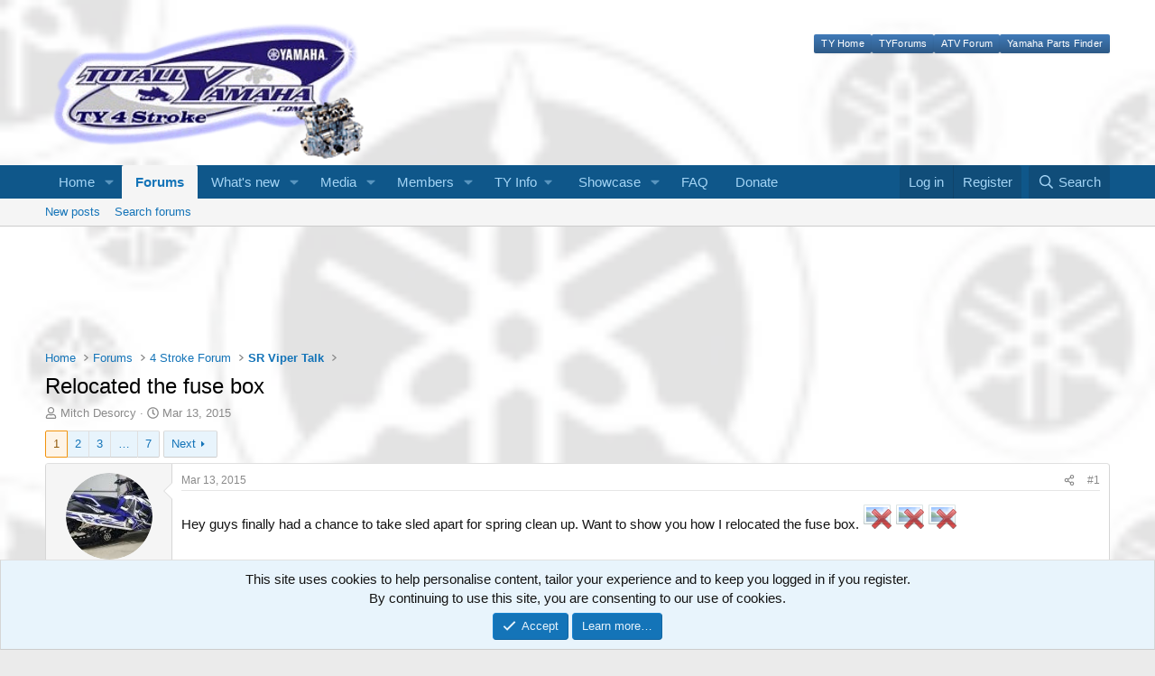

--- FILE ---
content_type: text/html; charset=utf-8
request_url: https://ty4stroke.com/threads/relocated-the-fuse-box.135438/
body_size: 23996
content:
<!DOCTYPE html>
<html id="XF" lang="en-US" dir="LTR"
	data-xf="2.3"
	data-app="public"
	
	
	data-template="thread_view"
	data-container-key="node-102"
	data-content-key="thread-135438"
	data-logged-in="false"
	data-cookie-prefix="xf_"
	data-csrf="1769954002,c90d5a71082401cba63ea333fe0cbee9"
	class="has-no-js template-thread_view"
	 data-run-jobs="">
<head>
	
	
	

	<meta charset="utf-8" />
	<title>Relocated the fuse box | TY4stroke: Snowmobile Forum | Yamaha - 4 Stroke</title>
	<link rel="manifest" href="/webmanifest.php">

	<meta http-equiv="X-UA-Compatible" content="IE=Edge" />
	<meta name="viewport" content="width=device-width, initial-scale=1, viewport-fit=cover">

	
		
			
				<meta name="theme-color" media="(prefers-color-scheme: light)" content="#0f578a" />
				<meta name="theme-color" media="(prefers-color-scheme: dark)" content="#0a1c29" />
			
		
	

	<meta name="apple-mobile-web-app-title" content="TY4stroke">
	
		<link rel="apple-touch-icon" href="/data/assets/logo/logo4.png">
		

	
		
		<meta name="description" content="Hey guys finally had a chance to take sled apart for spring clean up. Want to show you how I relocated the fuse box." />
		<meta property="og:description" content="Hey guys finally had a chance to take sled apart for spring clean up. Want to show you how I relocated the fuse box." />
		<meta property="twitter:description" content="Hey guys finally had a chance to take sled apart for spring clean up. Want to show you how I relocated the fuse box." />
	
	
		<meta property="og:url" content="https://ty4stroke.com/threads/relocated-the-fuse-box.135438/" />
	
		<link rel="canonical" href="https://ty4stroke.com/threads/relocated-the-fuse-box.135438/" />
	
		<link rel="next" href="/threads/relocated-the-fuse-box.135438/page-2" />
	

	
		
	
	
	<meta property="og:site_name" content="TY4stroke: Snowmobile Forum | Yamaha - 4 Stroke" />


	
	
		
	
	
	<meta property="og:type" content="website" />


	
	
		
	
	
	
		<meta property="og:title" content="Relocated the fuse box" />
		<meta property="twitter:title" content="Relocated the fuse box" />
	


	
	
	
	

	
	
	
		
	
	

	<link rel="stylesheet" href="/css.php?css=public%3Anormalize.css%2Cpublic%3Afa.css%2Cpublic%3Avariations.less%2Cpublic%3Acore.less%2Cpublic%3Aapp.less&amp;s=4&amp;l=1&amp;d=1769433590&amp;k=31d18683c8335e17cd70aaaab18a314f45ba49fa" />

	<link rel="stylesheet" href="/css.php?css=public%3Aandy_ad_manager.less%2Cpublic%3Aattachments.less%2Cpublic%3Abb_code.less%2Cpublic%3Alightbox.less%2Cpublic%3Amessage.less%2Cpublic%3Anotices.less%2Cpublic%3Ashare_controls.less%2Cpublic%3Astructured_list.less%2Cpublic%3Aextra.less&amp;s=4&amp;l=1&amp;d=1769433590&amp;k=2955e244f689903de70f3ecafa50c5bc91c079b1" />


	
		<script src="/js/xf/preamble.min.js?_v=e2cee606"></script>
	

	
	<script src="/js/vendor/vendor-compiled.js?_v=e2cee606" defer></script>
	<script src="/js/xf/core-compiled.js?_v=e2cee606" defer></script>

	<script>
		XF.ready(() =>
		{
			XF.extendObject(true, XF.config, {
				// 
				userId: 0,
				enablePush: true,
				pushAppServerKey: 'BNrVZ6IsnSOrEpVeToz6IjpQ9VuW2oL8AijmfEZzzRPrIj8CT6y1ldC1n_BuaOSXQco0ho15J-HAKmdfF0-F3l4',
				url: {
					fullBase: 'https://ty4stroke.com/',
					basePath: '/',
					css: '/css.php?css=__SENTINEL__&s=4&l=1&d=1769433590',
					js: '/js/__SENTINEL__?_v=e2cee606',
					icon: '/data/local/icons/__VARIANT__.svg?v=1769433636#__NAME__',
					iconInline: '/styles/fa/__VARIANT__/__NAME__.svg?v=5.15.3',
					keepAlive: '/login/keep-alive'
				},
				cookie: {
					path: '/',
					domain: '',
					prefix: 'xf_',
					secure: true,
					consentMode: 'simple',
					consented: ["optional","_third_party"]
				},
				cacheKey: 'f3ed7234243583f554e27d349fe769c5',
				csrf: '1769954002,c90d5a71082401cba63ea333fe0cbee9',
				js: {"\/js\/xf\/lightbox-compiled.js?_v=e2cee606":true},
				fullJs: false,
				css: {"public:andy_ad_manager.less":true,"public:attachments.less":true,"public:bb_code.less":true,"public:lightbox.less":true,"public:message.less":true,"public:notices.less":true,"public:share_controls.less":true,"public:structured_list.less":true,"public:extra.less":true},
				time: {
					now: 1769954002,
					today: 1769925600,
					todayDow: 0,
					tomorrow: 1770012000,
					yesterday: 1769839200,
					week: 1769407200,
					month: 1769925600,
					year: 1767247200
				},
				style: {
					light: 'default',
					dark: 'alternate',
					defaultColorScheme: 'light'
				},
				borderSizeFeature: '3px',
				fontAwesomeWeight: 'r',
				enableRtnProtect: true,
				
				enableFormSubmitSticky: true,
				imageOptimization: '0',
				imageOptimizationQuality: 0.85,
				uploadMaxFilesize: 2097152,
				uploadMaxWidth: 1024,
				uploadMaxHeight: 768,
				allowedVideoExtensions: ["m4v","mov","mp4","mp4v","mpeg","mpg","ogv","webm"],
				allowedAudioExtensions: ["mp3","opus","ogg","wav"],
				shortcodeToEmoji: true,
				visitorCounts: {
					conversations_unread: '0',
					alerts_unviewed: '0',
					total_unread: '0',
					title_count: true,
					icon_indicator: true
				},
				jsMt: {"xf\/action.js":"230e8c75","xf\/embed.js":"c1729d6e","xf\/form.js":"6abb6f8f","xf\/structure.js":"29faa706","xf\/tooltip.js":"6abb6f8f"},
				jsState: {},
				publicMetadataLogoUrl: '',
				publicPushBadgeUrl: 'https://ty4stroke.com/styles/default/xenforo/bell.png'
			})

			XF.extendObject(XF.phrases, {
				// 
				date_x_at_time_y:     "{date} at {time}",
				day_x_at_time_y:      "{day} at {time}",
				yesterday_at_x:       "Yesterday at {time}",
				x_minutes_ago:        "{minutes} minutes ago",
				one_minute_ago:       "1 minute ago",
				a_moment_ago:         "A moment ago",
				today_at_x:           "Today at {time}",
				in_a_moment:          "In a moment",
				in_a_minute:          "In a minute",
				in_x_minutes:         "In {minutes} minutes",
				later_today_at_x:     "Later today at {time}",
				tomorrow_at_x:        "Tomorrow at {time}",
				short_date_x_minutes: "{minutes}m",
				short_date_x_hours:   "{hours}h",
				short_date_x_days:    "{days}d",

				day0: "Sunday",
				day1: "Monday",
				day2: "Tuesday",
				day3: "Wednesday",
				day4: "Thursday",
				day5: "Friday",
				day6: "Saturday",

				dayShort0: "Sun",
				dayShort1: "Mon",
				dayShort2: "Tue",
				dayShort3: "Wed",
				dayShort4: "Thu",
				dayShort5: "Fri",
				dayShort6: "Sat",

				month0: "January",
				month1: "February",
				month2: "March",
				month3: "April",
				month4: "May",
				month5: "June",
				month6: "July",
				month7: "August",
				month8: "September",
				month9: "October",
				month10: "November",
				month11: "December",

				active_user_changed_reload_page: "The active user has changed. Reload the page for the latest version.",
				server_did_not_respond_in_time_try_again: "The server did not respond in time. Please try again.",
				oops_we_ran_into_some_problems: "Oops! We ran into some problems.",
				oops_we_ran_into_some_problems_more_details_console: "Oops! We ran into some problems. Please try again later. More error details may be in the browser console.",
				file_too_large_to_upload: "The file is too large to be uploaded.",
				uploaded_file_is_too_large_for_server_to_process: "The uploaded file is too large for the server to process.",
				files_being_uploaded_are_you_sure: "Files are still being uploaded. Are you sure you want to submit this form?",
				attach: "Attach files",
				rich_text_box: "Rich text box",
				close: "Close",
				link_copied_to_clipboard: "Link copied to clipboard.",
				text_copied_to_clipboard: "Text copied to clipboard.",
				loading: "Loading…",
				you_have_exceeded_maximum_number_of_selectable_items: "You have exceeded the maximum number of selectable items.",

				processing: "Processing",
				'processing...': "Processing…",

				showing_x_of_y_items: "Showing {count} of {total} items",
				showing_all_items: "Showing all items",
				no_items_to_display: "No items to display",

				number_button_up: "Increase",
				number_button_down: "Decrease",

				push_enable_notification_title: "Push notifications enabled successfully at TY4stroke: Snowmobile Forum | Yamaha - 4 Stroke",
				push_enable_notification_body: "Thank you for enabling push notifications!",

				pull_down_to_refresh: "Pull down to refresh",
				release_to_refresh: "Release to refresh",
				refreshing: "Refreshing…"
			})
		})
	</script>

	<script src="/js/xf/lightbox-compiled.js?_v=e2cee606" defer></script>



	

	
	<script async src="https://www.googletagmanager.com/gtag/js?id=G-Z70F65KNCG"></script>
	<script>
		window.dataLayer = window.dataLayer || [];
		function gtag(){dataLayer.push(arguments);}
		gtag('js', new Date());
		gtag('config', 'G-Z70F65KNCG', {
			// 
			
			
		});
	</script>

</head>
<body data-template="thread_view">

<div class="p-pageWrapper" id="top">

	

	<header class="p-header" id="header">
		<div class="p-header-inner">
			<div class="p-header-content">
				<div class="p-header-logo p-header-logo--image">
					<a href="https://ty4stroke.com/home">
						

	

	
		
		

		
	
		
		

		
	

	

	<picture data-variations="{&quot;default&quot;:{&quot;1&quot;:&quot;\/data\/assets\/logo_default\/logo4.png&quot;,&quot;2&quot;:null},&quot;alternate&quot;:{&quot;1&quot;:&quot;\/data\/assets\/logo_default\/logo4.png&quot;,&quot;2&quot;:null}}">
		
		
		

		
			
			
			

			
		

		<img src="/data/assets/logo_default/logo4.png"  width="355" height="70" alt="TY4stroke: Snowmobile Forum | Yamaha - 4 Stroke"  />
	</picture>


					</a>
				</div>

				


	
	<div style="display: block; float: right; margin-top: -44px;" class="st_custnav">
	<ul>		
	<li><a target="_self" href="https://www.totallyamaha.com">TY Home</a></li>
	<li><a target="_self" href="https://www.totallyamaha.net">TYForums</a></li>
	<li><a target="_self" href="https://www.tyatv.com/">ATV Forum</a></li>	
	<li><a target="_self" href="https://www.shopyamaha.com/parts-catalog/lines/snowmobiles?ls=Snowmobile&nw=yamaha-motor-company&dealernumber=">Yamaha Parts Finder</a></li>							
	</ul>
	<br><br>
	<!-- Revive Adserver Javascript Tag - Generated with Revive Adserver v5.2.1 -->
	<script type='text/javascript'><!--//<![CDATA[
	   var m3_u = (location.protocol=='https:'?'https://ads.ty4stroke.com/www/delivery/ajs.php':'http://ads.ty4stroke.com/www/delivery/ajs.php');
	   var m3_r = Math.floor(Math.random()*99999999999);
	   if (!document.MAX_used) document.MAX_used = ',';
	   document.write ("<scr"+"ipt type='text/javascript' src='"+m3_u);
	   document.write ("?zoneid=11");
	   document.write ('&amp;cb=' + m3_r);
	   if (document.MAX_used != ',') document.write ("&amp;exclude=" + document.MAX_used);
	   document.write (document.charset ? '&amp;charset='+document.charset : (document.characterSet ? '&amp;charset='+document.characterSet : ''));
	   document.write ("&amp;loc=" + escape(window.location));
	   if (document.referrer) document.write ("&amp;referer=" + escape(document.referrer));
	   if (document.context) document.write ("&context=" + escape(document.context));
	   document.write ("'><\/scr"+"ipt>");
	//]]>--></script><noscript><a href='http://ads.ty4stroke.com/www/delivery/ck.php?n=a7a2c1ba&amp;cb=INSERT_RANDOM_NUMBER_HERE' target='_blank'><img src='http://ads.ty4stroke.com/www/delivery/avw.php?zoneid=11&amp;cb=INSERT_RANDOM_NUMBER_HERE&amp;n=a7a2c1ba' border='0' alt='' /></a></noscript>
	</div>


			</div>
		</div>
	</header>

	
	

	
		<div class="p-navSticky p-navSticky--primary" data-xf-init="sticky-header">
			
		<nav class="p-nav">
			<div class="p-nav-inner">
				<button type="button" class="button button--plain p-nav-menuTrigger" data-xf-click="off-canvas" data-menu=".js-headerOffCanvasMenu" tabindex="0" aria-label="Menu"><span class="button-text">
					<i aria-hidden="true"></i>
				</span></button>

				<div class="p-nav-smallLogo">
					<a href="https://ty4stroke.com/home">
						

	

	
		
		

		
	
		
		

		
	

	

	<picture data-variations="{&quot;default&quot;:{&quot;1&quot;:&quot;\/data\/assets\/logo_default\/logo4.png&quot;,&quot;2&quot;:null},&quot;alternate&quot;:{&quot;1&quot;:&quot;\/data\/assets\/logo_default\/logo4.png&quot;,&quot;2&quot;:null}}">
		
		
		

		
			
			
			

			
		

		<img src="/data/assets/logo_default/logo4.png"  width="355" height="70" alt="TY4stroke: Snowmobile Forum | Yamaha - 4 Stroke"  />
	</picture>


					</a>
				</div>

				<div class="p-nav-scroller hScroller" data-xf-init="h-scroller" data-auto-scroll=".p-navEl.is-selected">
					<div class="hScroller-scroll">
						<ul class="p-nav-list js-offCanvasNavSource">
							
								<li>
									
	<div class="p-navEl " data-has-children="true">
	

		
	
	<a href="/home/"
	class="p-navEl-link p-navEl-link--splitMenu "
	
	
	data-nav-id="EWRporta">Home</a>


		<a data-xf-key="1"
			data-xf-click="menu"
			data-menu-pos-ref="< .p-navEl"
			class="p-navEl-splitTrigger"
			role="button"
			tabindex="0"
			aria-label="Toggle expanded"
			aria-expanded="false"
			aria-haspopup="true"></a>

		
	
		<div class="menu menu--structural" data-menu="menu" aria-hidden="true">
			<div class="menu-content">
				
					
	
	
	<a href="/whats-new/"
	class="menu-linkRow u-indentDepth0 js-offCanvasCopy "
	
	
	data-nav-id="EWRporta_whatsnaw">What's new</a>

	

				
					
	
	
	<a href="/whats-new/latest-activity"
	class="menu-linkRow u-indentDepth0 js-offCanvasCopy "
	 rel="nofollow"
	
	data-nav-id="EWRporta_latest">Latest activity</a>

	

				
					
	
	
	<a href="/home/authors/"
	class="menu-linkRow u-indentDepth0 js-offCanvasCopy "
	
	
	data-nav-id="EWRporta_authors">Authors</a>

	

				
			</div>
		</div>
	
	</div>

								</li>
							
								<li>
									
	<div class="p-navEl is-selected" data-has-children="true">
	

		
	
	<a href="/forums/"
	class="p-navEl-link p-navEl-link--splitMenu "
	
	
	data-nav-id="forums">Forums</a>


		<a data-xf-key="2"
			data-xf-click="menu"
			data-menu-pos-ref="< .p-navEl"
			class="p-navEl-splitTrigger"
			role="button"
			tabindex="0"
			aria-label="Toggle expanded"
			aria-expanded="false"
			aria-haspopup="true"></a>

		
	
		<div class="menu menu--structural" data-menu="menu" aria-hidden="true">
			<div class="menu-content">
				
					
	
	
	<a href="/whats-new/posts/"
	class="menu-linkRow u-indentDepth0 js-offCanvasCopy "
	
	
	data-nav-id="newPosts">New posts</a>

	

				
					
	
	
	<a href="/search/?type=post"
	class="menu-linkRow u-indentDepth0 js-offCanvasCopy "
	
	
	data-nav-id="searchForums">Search forums</a>

	

				
			</div>
		</div>
	
	</div>

								</li>
							
								<li>
									
	<div class="p-navEl " data-has-children="true">
	

		
	
	<a href="/whats-new/"
	class="p-navEl-link p-navEl-link--splitMenu "
	
	
	data-nav-id="whatsNew">What's new</a>


		<a data-xf-key="3"
			data-xf-click="menu"
			data-menu-pos-ref="< .p-navEl"
			class="p-navEl-splitTrigger"
			role="button"
			tabindex="0"
			aria-label="Toggle expanded"
			aria-expanded="false"
			aria-haspopup="true"></a>

		
	
		<div class="menu menu--structural" data-menu="menu" aria-hidden="true">
			<div class="menu-content">
				
					
	
	
	<a href="/featured/"
	class="menu-linkRow u-indentDepth0 js-offCanvasCopy "
	
	
	data-nav-id="featured">Featured content</a>

	

				
					
	
	
	<a href="/whats-new/posts/"
	class="menu-linkRow u-indentDepth0 js-offCanvasCopy "
	 rel="nofollow"
	
	data-nav-id="whatsNewPosts">New posts</a>

	

				
					
	
	
	<a href="/whats-new/media/"
	class="menu-linkRow u-indentDepth0 js-offCanvasCopy "
	 rel="nofollow"
	
	data-nav-id="xfmgWhatsNewNewMedia">New media</a>

	

				
					
	
	
	<a href="/whats-new/media-comments/"
	class="menu-linkRow u-indentDepth0 js-offCanvasCopy "
	 rel="nofollow"
	
	data-nav-id="xfmgWhatsNewMediaComments">New media comments</a>

	

				
					
	
	
	<a href="/whats-new/profile-posts/"
	class="menu-linkRow u-indentDepth0 js-offCanvasCopy "
	 rel="nofollow"
	
	data-nav-id="whatsNewProfilePosts">New profile posts</a>

	

				
					
	
	
	<a href="/whats-new/latest-activity"
	class="menu-linkRow u-indentDepth0 js-offCanvasCopy "
	 rel="nofollow"
	
	data-nav-id="latestActivity">Latest activity</a>

	

				
					
	
	
	<a href="/whats-new/showcase-items/"
	class="menu-linkRow u-indentDepth0 js-offCanvasCopy "
	 rel="nofollow"
	
	data-nav-id="xaScWhatsNewNewShowcaseItems">New showcase items</a>

	

				
					
	
	
	<a href="/whats-new/showcase-comments/"
	class="menu-linkRow u-indentDepth0 js-offCanvasCopy "
	 rel="nofollow"
	
	data-nav-id="xaScWhatsNewShowcaseComments">New showcase comments</a>

	

				
			</div>
		</div>
	
	</div>

								</li>
							
								<li>
									
	<div class="p-navEl " data-has-children="true">
	

		
	
	<a href="/media/"
	class="p-navEl-link p-navEl-link--splitMenu "
	
	
	data-nav-id="xfmg">Media</a>


		<a data-xf-key="4"
			data-xf-click="menu"
			data-menu-pos-ref="< .p-navEl"
			class="p-navEl-splitTrigger"
			role="button"
			tabindex="0"
			aria-label="Toggle expanded"
			aria-expanded="false"
			aria-haspopup="true"></a>

		
	
		<div class="menu menu--structural" data-menu="menu" aria-hidden="true">
			<div class="menu-content">
				
					
	
	
	<a href="/whats-new/media/"
	class="menu-linkRow u-indentDepth0 js-offCanvasCopy "
	 rel="nofollow"
	
	data-nav-id="xfmgNewMedia">New media</a>

	

				
					
	
	
	<a href="/whats-new/media-comments/"
	class="menu-linkRow u-indentDepth0 js-offCanvasCopy "
	 rel="nofollow"
	
	data-nav-id="xfmgNewComments">New comments</a>

	

				
					
	
	
	<a href="/search/?type=xfmg_media"
	class="menu-linkRow u-indentDepth0 js-offCanvasCopy "
	
	
	data-nav-id="xfmgSearchMedia">Search media</a>

	

				
			</div>
		</div>
	
	</div>

								</li>
							
								<li>
									
	<div class="p-navEl " data-has-children="true">
	

		
	
	<a href="/members/"
	class="p-navEl-link p-navEl-link--splitMenu "
	
	
	data-nav-id="members">Members</a>


		<a data-xf-key="5"
			data-xf-click="menu"
			data-menu-pos-ref="< .p-navEl"
			class="p-navEl-splitTrigger"
			role="button"
			tabindex="0"
			aria-label="Toggle expanded"
			aria-expanded="false"
			aria-haspopup="true"></a>

		
	
		<div class="menu menu--structural" data-menu="menu" aria-hidden="true">
			<div class="menu-content">
				
					
	
	
	<a href="/online/"
	class="menu-linkRow u-indentDepth0 js-offCanvasCopy "
	
	
	data-nav-id="currentVisitors">Current visitors</a>

	

				
					
	
	
	<a href="/whats-new/profile-posts/"
	class="menu-linkRow u-indentDepth0 js-offCanvasCopy "
	 rel="nofollow"
	
	data-nav-id="newProfilePosts">New profile posts</a>

	

				
					
	
	
	<a href="/search/?type=profile_post"
	class="menu-linkRow u-indentDepth0 js-offCanvasCopy "
	
	
	data-nav-id="searchProfilePosts">Search profile posts</a>

	

				
			</div>
		</div>
	
	</div>

								</li>
							
								<li>
									
	<div class="p-navEl " data-has-children="true">
	

			
				<a data-xf-key="6"
					data-xf-click="menu"
					data-menu-pos-ref="< .p-navEl"
					class="p-navEl-linkHolder"
					role="button"
					tabindex="0"
					aria-expanded="false"
					aria-haspopup="true">
					
	
	<span 
	class="p-navEl-link p-navEl-link--menuTrigger "
	
	
	data-nav-id="tyinfo">TY Info</span>

				</a>
			

		
	
		<div class="menu menu--structural" data-menu="menu" aria-hidden="true">
			<div class="menu-content">
				
					
	
	
	<a href="https://totallyamaha.com/Totallyamaha/Store/vip.htm"
	class="menu-linkRow u-indentDepth0 js-offCanvasCopy "
	
	
	data-nav-id="VIP">VIP</a>

	

				
					
	
	
	<a href="https://totallyamaha.com/Totallyamaha/mainTechIndex.html"
	class="menu-linkRow u-indentDepth0 js-offCanvasCopy "
	
	
	data-nav-id="TyTech">Ty Tech</a>

	

				
					
	
	
	<a href="https://totallyamaha.com/Totallyamaha/contributor/contributors.htm"
	class="menu-linkRow u-indentDepth0 js-offCanvasCopy "
	
	
	data-nav-id="Advertisers">Advertisers</a>

	

				
					
	
	
	<a href="https://ty4stroke.com/threads/posting-rules.142077/"
	class="menu-linkRow u-indentDepth0 js-offCanvasCopy "
	
	
	data-nav-id="PostingRules">Posting Rules</a>

	

				
					
	
	
	<a href="https://totallyamaha.com"
	class="menu-linkRow u-indentDepth0 js-offCanvasCopy "
	
	
	data-nav-id="tyhome">TY Home</a>

	

				
					
	
	
	<a href="https://totallyamaha.net/"
	class="menu-linkRow u-indentDepth0 js-offCanvasCopy "
	
	
	data-nav-id="TYForums">TY Forums</a>

	

				
					
	
	
	<a href="https://vmax4.com/"
	class="menu-linkRow u-indentDepth0 js-offCanvasCopy "
	
	
	data-nav-id="Vmax4">Vmax 4</a>

	

				
					
	
	
	<a href="https://yamaha-motor.com/shop"
	class="menu-linkRow u-indentDepth0 js-offCanvasCopy "
	
	
	data-nav-id="YamahaPartsFinder">Yamaha Parts Finder</a>

	

				
			</div>
		</div>
	
	</div>

								</li>
							
								<li>
									
	<div class="p-navEl " data-has-children="true">
	

		
	
	<a href="/showcase/"
	class="p-navEl-link p-navEl-link--splitMenu "
	
	
	data-nav-id="xa_showcase">Showcase</a>


		<a data-xf-key="7"
			data-xf-click="menu"
			data-menu-pos-ref="< .p-navEl"
			class="p-navEl-splitTrigger"
			role="button"
			tabindex="0"
			aria-label="Toggle expanded"
			aria-expanded="false"
			aria-haspopup="true"></a>

		
	
		<div class="menu menu--structural" data-menu="menu" aria-hidden="true">
			<div class="menu-content">
				
					
	
	
	<a href="/whats-new/showcase-items/"
	class="menu-linkRow u-indentDepth0 js-offCanvasCopy "
	 rel="nofollow"
	
	data-nav-id="xa_scNewItems">New items</a>

	

				
					
	
	
	<a href="/whats-new/showcase-comments/"
	class="menu-linkRow u-indentDepth0 js-offCanvasCopy "
	 rel="nofollow"
	
	data-nav-id="xa_scNewComments">New comments</a>

	

				
					
	
	
	<a href="/showcase/authors/"
	class="menu-linkRow u-indentDepth0 js-offCanvasCopy "
	 rel="nofollow"
	
	data-nav-id="xa_scAuthorList">Author list</a>

	

				
					
	
	
	<a href="/showcase/series/"
	class="menu-linkRow u-indentDepth0 js-offCanvasCopy "
	
	
	data-nav-id="xa_scSeries">Series list</a>

	

				
					
	
	
	<a href="/showcase/latest-reviews"
	class="menu-linkRow u-indentDepth0 js-offCanvasCopy "
	
	
	data-nav-id="xa_scLatestContent">Latest content</a>

	
		
			
	
	
	<a href="/showcase/latest-updates"
	class="menu-linkRow u-indentDepth1 js-offCanvasCopy "
	 rel="nofollow"
	
	data-nav-id="xa_scLlatestUpdates">Latest updates</a>

	

		
			
	
	
	<a href="/showcase/latest-reviews"
	class="menu-linkRow u-indentDepth1 js-offCanvasCopy "
	 rel="nofollow"
	
	data-nav-id="xa_scLlatestReviews">Latest reviews</a>

	

		
		
			<hr class="menu-separator" />
		
	

				
					
	
	
	<a href="/search/?type=sc_item"
	class="menu-linkRow u-indentDepth0 js-offCanvasCopy "
	
	
	data-nav-id="xa_scSearchItems">Search showcase</a>

	

				
			</div>
		</div>
	
	</div>

								</li>
							
								<li>
									
	<div class="p-navEl " >
	

		
	
	<a href="https://ty4stroke.com/faq/"
	class="p-navEl-link "
	
	data-xf-key="8"
	data-nav-id="FAQ">FAQ</a>


		

		
	
	</div>

								</li>
							
								<li>
									
	<div class="p-navEl " >
	

		
	
	<a href="https://www.paypal.com/paypalme/Totallyamaha"
	class="p-navEl-link "
	
	data-xf-key="9"
	data-nav-id="donate">Donate</a>


		

		
	
	</div>

								</li>
							
						</ul>
					</div>
				</div>

				<div class="p-nav-opposite">
					<div class="p-navgroup p-account p-navgroup--guest">
						
							<a href="/login/" class="p-navgroup-link p-navgroup-link--textual p-navgroup-link--logIn"
								data-xf-click="overlay" data-follow-redirects="on">
								<span class="p-navgroup-linkText">Log in</span>
							</a>
							
								<a href="/register/" class="p-navgroup-link p-navgroup-link--textual p-navgroup-link--register"
									data-xf-click="overlay" data-follow-redirects="on">
									<span class="p-navgroup-linkText">Register</span>
								</a>
							
						
					</div>

					<div class="p-navgroup p-discovery">
						<a href="/whats-new/"
							class="p-navgroup-link p-navgroup-link--iconic p-navgroup-link--whatsnew"
							aria-label="What&#039;s new"
							title="What&#039;s new">
							<i aria-hidden="true"></i>
							<span class="p-navgroup-linkText">What's new</span>
						</a>

						
							<a href="/search/"
								class="p-navgroup-link p-navgroup-link--iconic p-navgroup-link--search"
								data-xf-click="menu"
								data-xf-key="/"
								aria-label="Search"
								aria-expanded="false"
								aria-haspopup="true"
								title="Search">
								<i aria-hidden="true"></i>
								<span class="p-navgroup-linkText">Search</span>
							</a>
							<div class="menu menu--structural menu--wide" data-menu="menu" aria-hidden="true">
								<form action="/search/search" method="post"
									class="menu-content"
									data-xf-init="quick-search">

									<h3 class="menu-header">Search</h3>
									
									<div class="menu-row">
										
											<div class="inputGroup inputGroup--joined">
												<input type="text" class="input" name="keywords" data-acurl="/search/auto-complete" placeholder="Search…" aria-label="Search" data-menu-autofocus="true" />
												
			<select name="constraints" class="js-quickSearch-constraint input" aria-label="Search within">
				<option value="">Everywhere</option>
<option value="{&quot;search_type&quot;:&quot;post&quot;}">Threads</option>
<option value="{&quot;search_type&quot;:&quot;post&quot;,&quot;c&quot;:{&quot;nodes&quot;:[102],&quot;child_nodes&quot;:1}}">This forum</option>
<option value="{&quot;search_type&quot;:&quot;post&quot;,&quot;c&quot;:{&quot;thread&quot;:135438}}">This thread</option>

			</select>
		
											</div>
										
									</div>

									
									<div class="menu-row">
										<label class="iconic"><input type="checkbox"  name="c[title_only]" value="1" /><i aria-hidden="true"></i><span class="iconic-label">Search titles only

													
													<span tabindex="0" role="button"
														data-xf-init="tooltip" data-trigger="hover focus click" title="Tags will also be searched in content where tags are supported">

														<i class="fa--xf far fa-question-circle  u-muted u-smaller"><svg xmlns="http://www.w3.org/2000/svg" role="img" ><title>Note</title><use href="/data/local/icons/regular.svg?v=1769433636#question-circle"></use></svg></i>
													</span></span></label>

									</div>
									
									<div class="menu-row">
										<div class="inputGroup">
											<span class="inputGroup-text" id="ctrl_search_menu_by_member">By:</span>
											<input type="text" class="input" name="c[users]" data-xf-init="auto-complete" placeholder="Member" aria-labelledby="ctrl_search_menu_by_member" />
										</div>
									</div>
									<div class="menu-footer">
									<span class="menu-footer-controls">
										<button type="submit" class="button button--icon button--icon--search button--primary"><i class="fa--xf far fa-search "><svg xmlns="http://www.w3.org/2000/svg" role="img" aria-hidden="true" ><use href="/data/local/icons/regular.svg?v=1769433636#search"></use></svg></i><span class="button-text">Search</span></button>
										<button type="submit" class="button " name="from_search_menu"><span class="button-text">Advanced search…</span></button>
									</span>
									</div>

									<input type="hidden" name="_xfToken" value="1769954002,c90d5a71082401cba63ea333fe0cbee9" />
								</form>
							</div>
						
					</div>
				</div>
			</div>
		</nav>
	
		</div>
		
		
			<div class="p-sectionLinks">
				<div class="p-sectionLinks-inner hScroller" data-xf-init="h-scroller">
					<div class="hScroller-scroll">
						<ul class="p-sectionLinks-list">
							
								<li>
									
	<div class="p-navEl " >
	

		
	
	<a href="/whats-new/posts/"
	class="p-navEl-link "
	
	data-xf-key="alt+1"
	data-nav-id="newPosts">New posts</a>


		

		
	
	</div>

								</li>
							
								<li>
									
	<div class="p-navEl " >
	

		
	
	<a href="/search/?type=post"
	class="p-navEl-link "
	
	data-xf-key="alt+2"
	data-nav-id="searchForums">Search forums</a>


		

		
	
	</div>

								</li>
							
						</ul>
					</div>
				</div>
			</div>
			
	
		

	<div class="offCanvasMenu offCanvasMenu--nav js-headerOffCanvasMenu" data-menu="menu" aria-hidden="true" data-ocm-builder="navigation">
		<div class="offCanvasMenu-backdrop" data-menu-close="true"></div>
		<div class="offCanvasMenu-content">
			<div class="offCanvasMenu-header">
				Menu
				<a class="offCanvasMenu-closer" data-menu-close="true" role="button" tabindex="0" aria-label="Close"></a>
			</div>
			
				<div class="p-offCanvasRegisterLink">
					<div class="offCanvasMenu-linkHolder">
						<a href="/login/" class="offCanvasMenu-link" data-xf-click="overlay" data-menu-close="true">
							Log in
						</a>
					</div>
					<hr class="offCanvasMenu-separator" />
					
						<div class="offCanvasMenu-linkHolder">
							<a href="/register/" class="offCanvasMenu-link" data-xf-click="overlay" data-menu-close="true">
								Register
							</a>
						</div>
						<hr class="offCanvasMenu-separator" />
					
				</div>
			
			<div class="js-offCanvasNavTarget"></div>
			<div class="offCanvasMenu-installBanner js-installPromptContainer" style="display: none;" data-xf-init="install-prompt">
				<div class="offCanvasMenu-installBanner-header">Install the app</div>
				<button type="button" class="button js-installPromptButton"><span class="button-text">Install</span></button>
				<template class="js-installTemplateIOS">
					<div class="js-installTemplateContent">
						<div class="overlay-title">How to install the app on iOS</div>
						<div class="block-body">
							<div class="block-row">
								<p>
									Follow along with the video below to see how to install our site as a web app on your home screen.
								</p>
								<p style="text-align: center">
									<video src="/styles/default/xenforo/add_to_home.mp4"
										width="280" height="480" autoplay loop muted playsinline></video>
								</p>
								<p>
									<small><strong>Note:</strong> This feature may not be available in some browsers.</small>
								</p>
							</div>
						</div>
					</div>
				</template>
			</div>
		</div>
	</div>

	<div class="p-body">
		<div class="p-body-inner">
			<!--XF:EXTRA_OUTPUT-->

			

			

			

	
	<center>
	<!-- Revive Adserver Javascript Tag - Generated with Revive Adserver v5.2.1 -->
	<script type='text/javascript'><!--//<![CDATA[
	   var m3_u = (location.protocol=='https:'?'https://ads.ty4stroke.com/www/delivery/ajs.php':'http://ads.ty4stroke.com/www/delivery/ajs.php');
	   var m3_r = Math.floor(Math.random()*99999999999);
	   if (!document.MAX_used) document.MAX_used = ',';
	   document.write ("<scr"+"ipt type='text/javascript' src='"+m3_u);
	   document.write ("?zoneid=46");
	   document.write ('&amp;cb=' + m3_r);
	   if (document.MAX_used != ',') document.write ("&amp;exclude=" + document.MAX_used);
	   document.write (document.charset ? '&amp;charset='+document.charset : (document.characterSet ? '&amp;charset='+document.characterSet : ''));
	   document.write ("&amp;loc=" + escape(window.location));
	   if (document.referrer) document.write ("&amp;referer=" + escape(document.referrer));
	   if (document.context) document.write ("&context=" + escape(document.context));
	   document.write ("'><\/scr"+"ipt>");
	//]]>--></script><noscript><a href='http://ads.ty4stroke.com/www/delivery/ck.php?n=ac404ebe&amp;cb=INSERT_RANDOM_NUMBER_HERE' target='_blank'><img src='http://ads.ty4stroke.com/www/delivery/avw.php?zoneid=46&amp;cb=INSERT_RANDOM_NUMBER_HERE&amp;n=ac404ebe' border='0' alt='' /></a></noscript>
	<br />
	<script async src="https://pagead2.googlesyndication.com/pagead/js/adsbygoogle.js"></script>
	<!-- TY4Stroke Mobile 320x100 -->
	<ins class="adsbygoogle"
	     style="display:inline-block;width:320px;height:100px"
	     data-ad-client="ca-pub-2422660688816719"
	     data-ad-slot="9824174771"></ins>
	<script>
	     (adsbygoogle = window.adsbygoogle || []).push({});
	</script>
	</center>


			
	
		<ul class="p-breadcrumbs "
			itemscope itemtype="https://schema.org/BreadcrumbList">
			
				

				
				

				
					
					
	<li itemprop="itemListElement" itemscope itemtype="https://schema.org/ListItem">
		<a href="/home/" itemprop="item">
			<span itemprop="name">Home</span>
		</a>
		<meta itemprop="position" content="1" />
	</li>

				

				
					
					
	<li itemprop="itemListElement" itemscope itemtype="https://schema.org/ListItem">
		<a href="/forums/" itemprop="item">
			<span itemprop="name">Forums</span>
		</a>
		<meta itemprop="position" content="2" />
	</li>

				
				
					
					
	<li itemprop="itemListElement" itemscope itemtype="https://schema.org/ListItem">
		<a href="/categories/4-stroke-forum.109/" itemprop="item">
			<span itemprop="name">4 Stroke Forum</span>
		</a>
		<meta itemprop="position" content="3" />
	</li>

				
					
					
	<li itemprop="itemListElement" itemscope itemtype="https://schema.org/ListItem">
		<a href="/forums/sr-viper-talk.102/" itemprop="item">
			<span itemprop="name">SR Viper Talk</span>
		</a>
		<meta itemprop="position" content="4" />
	</li>

				
			
		</ul>
	

			

			
	<noscript class="js-jsWarning"><div class="blockMessage blockMessage--important blockMessage--iconic u-noJsOnly">JavaScript is disabled. For a better experience, please enable JavaScript in your browser before proceeding.</div></noscript>

			
	<div class="blockMessage blockMessage--important blockMessage--iconic js-browserWarning" style="display: none">You are using an out of date browser. It  may not display this or other websites correctly.<br />You should upgrade or use an <a href="https://www.google.com/chrome/" target="_blank" rel="noopener">alternative browser</a>.</div>


			
				<div class="p-body-header">
					
						
							<div class="p-title ">
								
									
										<h1 class="p-title-value">Relocated the fuse box</h1>
									
									
								
							</div>
						

						
							<div class="p-description">
	
	<ul class="listInline listInline--bullet">
		<li>
			<i class="fa--xf far fa-user "><svg xmlns="http://www.w3.org/2000/svg" role="img" ><title>Thread starter</title><use href="/data/local/icons/regular.svg?v=1769433636#user"></use></svg></i>
			<span class="u-srOnly">Thread starter</span>

			<a href="/members/mitch-desorcy.22178/" class="username  u-concealed" dir="auto" data-user-id="22178" data-xf-init="member-tooltip">Mitch Desorcy</a>
		</li>
		<li>
			<i class="fa--xf far fa-clock "><svg xmlns="http://www.w3.org/2000/svg" role="img" ><title>Start date</title><use href="/data/local/icons/regular.svg?v=1769433636#clock"></use></svg></i>
			<span class="u-srOnly">Start date</span>

			<a href="/threads/relocated-the-fuse-box.135438/" class="u-concealed"><time  class="u-dt" dir="auto" datetime="2015-03-13T16:40:31-0500" data-timestamp="1426282831" data-date="Mar 13, 2015" data-time="4:40 PM" data-short="Mar &#039;15" title="Mar 13, 2015 at 4:40 PM">Mar 13, 2015</time></a>
		</li>
		
		
	</ul>
</div>
						
					
				</div>
			

			<div class="p-body-main  ">
				
				<div class="p-body-contentCol"></div>
				

				

				<div class="p-body-content">
					
					<div class="p-body-pageContent">











	
	
	
		
	
	
	


	
	
	
		
	
	
	


	
	
		
	
	
	


	
	



	












	

	
		
	



















<div class="block block--messages" data-xf-init="" data-type="post" data-href="/inline-mod/" data-search-target="*">

	<span class="u-anchorTarget" id="posts"></span>

	
		
	

	

	<div class="block-outer"><div class="block-outer-main"><nav class="pageNavWrapper pageNavWrapper--mixed ">



<div class="pageNav  pageNav--skipEnd">
	

	<ul class="pageNav-main">
		

	
		<li class="pageNav-page pageNav-page--current "><a href="/threads/relocated-the-fuse-box.135438/">1</a></li>
	


		

		
			

	
		<li class="pageNav-page pageNav-page--later"><a href="/threads/relocated-the-fuse-box.135438/page-2">2</a></li>
	

		
			

	
		<li class="pageNav-page pageNav-page--later"><a href="/threads/relocated-the-fuse-box.135438/page-3">3</a></li>
	

		

		
			
				<li class="pageNav-page pageNav-page--skip pageNav-page--skipEnd">
					<a data-xf-init="tooltip" title="Go to page"
						data-xf-click="menu"
						role="button" tabindex="0" aria-expanded="false" aria-haspopup="true">…</a>
					

	<div class="menu menu--pageJump" data-menu="menu" aria-hidden="true">
		<div class="menu-content">
			<h4 class="menu-header">Go to page</h4>
			<div class="menu-row" data-xf-init="page-jump" data-page-url="/threads/relocated-the-fuse-box.135438/page-%page%">
				<div class="inputGroup inputGroup--numbers">
					<div class="inputGroup inputGroup--numbers inputNumber" data-xf-init="number-box"><input type="number" class="input input--number js-numberBoxTextInput input input--numberNarrow js-pageJumpPage" value="4"  min="1" max="7" step="1" required="required" data-menu-autofocus="true" /></div>
					<span class="inputGroup-text"><button type="button" class="button js-pageJumpGo"><span class="button-text">Go</span></button></span>
				</div>
			</div>
		</div>
	</div>

				</li>
			
		

		

	
		<li class="pageNav-page "><a href="/threads/relocated-the-fuse-box.135438/page-7">7</a></li>
	

	</ul>

	
		<a href="/threads/relocated-the-fuse-box.135438/page-2" class="pageNav-jump pageNav-jump--next">Next</a>
	
</div>

<div class="pageNavSimple">
	

	<a class="pageNavSimple-el pageNavSimple-el--current"
		data-xf-init="tooltip" title="Go to page"
		data-xf-click="menu" role="button" tabindex="0" aria-expanded="false" aria-haspopup="true">
		1 of 7
	</a>
	

	<div class="menu menu--pageJump" data-menu="menu" aria-hidden="true">
		<div class="menu-content">
			<h4 class="menu-header">Go to page</h4>
			<div class="menu-row" data-xf-init="page-jump" data-page-url="/threads/relocated-the-fuse-box.135438/page-%page%">
				<div class="inputGroup inputGroup--numbers">
					<div class="inputGroup inputGroup--numbers inputNumber" data-xf-init="number-box"><input type="number" class="input input--number js-numberBoxTextInput input input--numberNarrow js-pageJumpPage" value="1"  min="1" max="7" step="1" required="required" data-menu-autofocus="true" /></div>
					<span class="inputGroup-text"><button type="button" class="button js-pageJumpGo"><span class="button-text">Go</span></button></span>
				</div>
			</div>
		</div>
	</div>


	
		<a href="/threads/relocated-the-fuse-box.135438/page-2" class="pageNavSimple-el pageNavSimple-el--next">
			Next <i aria-hidden="true"></i>
		</a>
		<a href="/threads/relocated-the-fuse-box.135438/page-7"
			class="pageNavSimple-el pageNavSimple-el--last"
			data-xf-init="tooltip" title="Last">
			<i aria-hidden="true"></i> <span class="u-srOnly">Last</span>
		</a>
	
</div>

</nav>



</div></div>

	

	
		
	<div class="block-outer js-threadStatusField"></div>

	

	<div class="block-container lbContainer"
		data-xf-init="lightbox select-to-quote"
		data-message-selector=".js-post"
		data-lb-id="thread-135438"
		data-lb-universal="1">

		<div class="block-body js-replyNewMessageContainer">
			
				

					

					
						

	
	

	

	
	<article class="message message--post js-post js-inlineModContainer  "
		data-author="Mitch Desorcy"
		data-content="post-1222763"
		id="js-post-1222763"
		>

		

		<span class="u-anchorTarget" id="post-1222763"></span>

		
			<div class="message-inner">
				
					<div class="message-cell message-cell--user">
						

	<section class="message-user"
		>

		

		<div class="message-avatar ">
			<div class="message-avatar-wrapper">
				<a href="/members/mitch-desorcy.22178/" class="avatar avatar--m" data-user-id="22178" data-xf-init="member-tooltip">
			<img src="/data/avatars/m/22/22178.jpg?1578925181" srcset="/data/avatars/l/22/22178.jpg?1578925181 2x" alt="Mitch Desorcy" class="avatar-u22178-m" width="96" height="96" loading="lazy" /> 
		</a>
				
			</div>
		</div>
		  <!-- User Ranks --><div class="my_responsive_add">



<span class="userrank"><img src="/styles/TYLifeMember.gif"></span>


<span class="userrank"><img src="/styles/vip.gif"></span>


<!-- User Ranks -->
		<div class="message-userDetails">
			<h4 class="message-name"><a href="/members/mitch-desorcy.22178/" class="username " dir="auto" data-user-id="22178" data-xf-init="member-tooltip">Mitch Desorcy</a></h4>
			<h5 class="userTitle message-userTitle" dir="auto">MAX PRO</h5>
			
		</div>
		
			
			
				<div class="message-userExtras">
				
					
						<dl class="pairs pairs--justified">
							<dt>Joined</dt>
							<dd>May 6, 2014</dd>
						</dl>
					
					
						<dl class="pairs pairs--justified">
							<dt>Messages</dt>
							<dd>204</dd>
						</dl>
					
					
					
						<dl class="pairs pairs--justified">
							<dt>Reaction score</dt>
							<dd>125</dd>
						</dl>
					
					
						<dl class="pairs pairs--justified">
							<dt>Points</dt>
							<dd>903</dd>
						</dl>
					
					
					
						<dl class="pairs pairs--justified">
							<dt>Location</dt>
							<dd>
								
									<a href="/misc/location-info?location=Winnipeg+Manitoba" rel="nofollow noreferrer" target="_blank" class="u-concealed">Winnipeg Manitoba</a>
								
							</dd>
						</dl>
					
					
					
						

	
		
			

			
				<dl class="pairs pairs--justified" data-field="Country">
					<dt>Country</dt>
					<dd>Canada</dd>
				</dl>
			
		
	
		
			

			
				<dl class="pairs pairs--justified" data-field="Snowmobile">
					<dt>Snowmobile</dt>
					<dd>2014 Yamaha SR Viper LTX SE</dd>
				</dl>
			
		
	
		
	
		
	
		
	
		
	
		
	
		
	
		
	
		
	
		
	
		
	
		
	

						
							

	
		
	

						
					
				
				</div>
			
		
		<span class="message-userArrow"></span>
	</section>

					</div>
				

				
					<div class="message-cell message-cell--main">
					
						<div class="message-main js-quickEditTarget">

							
								

	

	<header class="message-attribution message-attribution--split">
		<ul class="message-attribution-main listInline ">
			
			
			<li class="u-concealed">
				<a href="/threads/relocated-the-fuse-box.135438/post-1222763" rel="nofollow" >
					<time  class="u-dt" dir="auto" datetime="2015-03-13T16:40:31-0500" data-timestamp="1426282831" data-date="Mar 13, 2015" data-time="4:40 PM" data-short="Mar &#039;15" title="Mar 13, 2015 at 4:40 PM">Mar 13, 2015</time>
				</a>
			</li>
			
		</ul>

		<ul class="message-attribution-opposite message-attribution-opposite--list ">
			
			<li>
				<a href="/threads/relocated-the-fuse-box.135438/post-1222763"
					class="message-attribution-gadget"
					data-xf-init="share-tooltip"
					data-href="/posts/1222763/share"
					aria-label="Share"
					rel="nofollow">
					<i class="fa--xf far fa-share-alt "><svg xmlns="http://www.w3.org/2000/svg" role="img" aria-hidden="true" ><use href="/data/local/icons/regular.svg?v=1769433636#share-alt"></use></svg></i>
				</a>
			</li>
			
				<li class="u-hidden js-embedCopy">
					
	<a href="javascript:"
		data-xf-init="copy-to-clipboard"
		data-copy-text="&lt;div class=&quot;js-xf-embed&quot; data-url=&quot;https://ty4stroke.com&quot; data-content=&quot;post-1222763&quot;&gt;&lt;/div&gt;&lt;script defer src=&quot;https://ty4stroke.com/js/xf/external_embed.js?_v=e2cee606&quot;&gt;&lt;/script&gt;"
		data-success="Embed code HTML copied to clipboard."
		class="">
		<i class="fa--xf far fa-code "><svg xmlns="http://www.w3.org/2000/svg" role="img" aria-hidden="true" ><use href="/data/local/icons/regular.svg?v=1769433636#code"></use></svg></i>
	</a>

				</li>
			
			
			
				<li>
					<a href="/threads/relocated-the-fuse-box.135438/post-1222763" rel="nofollow">
						#1
					</a>
				</li>
			
		</ul>
	</header>

							

							<div class="message-content js-messageContent">
							

								
									
	
	
	

								

								
									
	

	<div class="message-userContent lbContainer js-lbContainer "
		data-lb-id="post-1222763"
		data-lb-caption-desc="Mitch Desorcy &middot; Mar 13, 2015 at 4:40 PM">

		
			

	
		
	

		

		<article class="message-body js-selectToQuote">
			
				
			

			<div >
				
					<div class="bbWrapper">Hey guys finally had a chance to take sled apart for spring clean up. Want to show you how I relocated the fuse box. <script class="js-extraPhrases" type="application/json">
			{
				"lightbox_close": "Close",
				"lightbox_next": "Next",
				"lightbox_previous": "Previous",
				"lightbox_error": "The requested content cannot be loaded. Please try again later.",
				"lightbox_start_slideshow": "Start slideshow",
				"lightbox_stop_slideshow": "Stop slideshow",
				"lightbox_full_screen": "Full screen",
				"lightbox_thumbnails": "Thumbnails",
				"lightbox_download": "Download",
				"lightbox_share": "Share",
				"lightbox_zoom": "Zoom",
				"lightbox_new_window": "New window",
				"lightbox_toggle_sidebar": "Toggle sidebar"
			}
			</script>
		
		
	


	<div class="bbImageWrapper  js-lbImage" title=""
		data-src="/proxy.php?image=http%3A%2F%2Fimg0177&amp;hash=5b5dffdae86bd61c84798c43bac7f7a1" data-lb-sidebar-href="" data-lb-caption-extra-html="" data-single-image="1">
		<img src="/proxy.php?image=http%3A%2F%2Fimg0177&amp;hash=5b5dffdae86bd61c84798c43bac7f7a1"
			data-url="http://img0177"
			class="bbImage"
			data-zoom-target="1"
			style=""
			alt=""
			title=""
			width="" height="" loading="lazy" />
	</div> <div class="bbImageWrapper  js-lbImage" title=""
		data-src="/proxy.php?image=http%3A%2F%2Fimg0178&amp;hash=651ad24c78094cd3c74af4a3a7b791c7" data-lb-sidebar-href="" data-lb-caption-extra-html="" data-single-image="1">
		<img src="/proxy.php?image=http%3A%2F%2Fimg0178&amp;hash=651ad24c78094cd3c74af4a3a7b791c7"
			data-url="http://img0178"
			class="bbImage"
			data-zoom-target="1"
			style=""
			alt=""
			title=""
			width="" height="" loading="lazy" />
	</div> <div class="bbImageWrapper  js-lbImage" title=""
		data-src="/proxy.php?image=http%3A%2F%2Fimg0179&amp;hash=51449415d1eece899a91705f1b54cf7d" data-lb-sidebar-href="" data-lb-caption-extra-html="" data-single-image="1">
		<img src="/proxy.php?image=http%3A%2F%2Fimg0179&amp;hash=51449415d1eece899a91705f1b54cf7d"
			data-url="http://img0179"
			class="bbImage"
			data-zoom-target="1"
			style=""
			alt=""
			title=""
			width="" height="" loading="lazy" />
	</div></div>
				
			</div>

			<div class="js-selectToQuoteEnd">&nbsp;</div>
			
				
			
		</article>

		
			

	
		
	

		

		
	

	</div>

								

								
									
	

	

								

								
									
	

								

							
							</div>

							
								
	

	<footer class="message-footer">
		

		

		<div class="reactionsBar js-reactionsList is-active">
			
	
	
		<ul class="reactionSummary">
		
			<li><span class="reaction reaction--small reaction--1" data-reaction-id="1"><i aria-hidden="true"></i><img src="https://cdn.jsdelivr.net/joypixels/assets/8.0/png/unicode/64/1f44d.png" loading="lazy" width="64" height="64" class="reaction-image reaction-image--emoji js-reaction" alt="Like" title="Like" /></span></li>
		
		</ul>
	


<span class="u-srOnly">Reactions:</span>
<a class="reactionsBar-link" href="/posts/1222763/reactions" data-xf-click="overlay" data-cache="false" rel="nofollow"><bdi>fiddlersgreen</bdi></a>
		</div>

		<div class="js-historyTarget message-historyTarget toggleTarget" data-href="trigger-href"></div>
	</footer>

							
						</div>

					
					</div>
				
			</div>
		
	</article>

	
	

					

					

	
		
			
				
					<div style="margin:6px 0px 6px 0px">
	<script async src="https://pagead2.googlesyndication.com/pagead/js/adsbygoogle.js?client="
		 crossorigin="anonymous"></script>
	<!-- Responsive -->
	<ins class="adsbygoogle"
		 style="display:block"
		 data-ad-client=""
		 data-ad-slot=""
		 data-ad-format="auto"
		 data-full-width-responsive="true"></ins>
	<script>
		 (adsbygoogle = window.adsbygoogle || []).push({});
	</script>
</div>
				
				
				
				
				
				
			
		
	


				

					

					
						

	
	

	

	
	<article class="message message--post js-post js-inlineModContainer  "
		data-author="Mitch Desorcy"
		data-content="post-1222764"
		id="js-post-1222764"
		itemscope itemtype="https://schema.org/Comment" itemid="https://ty4stroke.com/posts/1222764/">

		
			<meta itemprop="parentItem" itemscope itemid="https://ty4stroke.com/threads/relocated-the-fuse-box.135438/" />
			<meta itemprop="name" content="Post #2" />
		

		<span class="u-anchorTarget" id="post-1222764"></span>

		
			<div class="message-inner">
				
					<div class="message-cell message-cell--user">
						

	<section class="message-user"
		itemprop="author" itemscope itemtype="https://schema.org/Person" itemid="https://ty4stroke.com/members/mitch-desorcy.22178/">

		
			<meta itemprop="url" content="https://ty4stroke.com/members/mitch-desorcy.22178/" />
		

		<div class="message-avatar ">
			<div class="message-avatar-wrapper">
				<a href="/members/mitch-desorcy.22178/" class="avatar avatar--m" data-user-id="22178" data-xf-init="member-tooltip">
			<img src="/data/avatars/m/22/22178.jpg?1578925181" srcset="/data/avatars/l/22/22178.jpg?1578925181 2x" alt="Mitch Desorcy" class="avatar-u22178-m" width="96" height="96" loading="lazy" itemprop="image" /> 
		</a>
				
			</div>
		</div>
		  <!-- User Ranks --><div class="my_responsive_add">



<span class="userrank"><img src="/styles/TYLifeMember.gif"></span>


<span class="userrank"><img src="/styles/vip.gif"></span>


<!-- User Ranks -->
		<div class="message-userDetails">
			<h4 class="message-name"><a href="/members/mitch-desorcy.22178/" class="username " dir="auto" data-user-id="22178" data-xf-init="member-tooltip"><span itemprop="name">Mitch Desorcy</span></a></h4>
			<h5 class="userTitle message-userTitle" dir="auto" itemprop="jobTitle">MAX PRO</h5>
			
		</div>
		
			
			
				<div class="message-userExtras">
				
					
						<dl class="pairs pairs--justified">
							<dt>Joined</dt>
							<dd>May 6, 2014</dd>
						</dl>
					
					
						<dl class="pairs pairs--justified">
							<dt>Messages</dt>
							<dd>204</dd>
						</dl>
					
					
					
						<dl class="pairs pairs--justified">
							<dt>Reaction score</dt>
							<dd>125</dd>
						</dl>
					
					
						<dl class="pairs pairs--justified">
							<dt>Points</dt>
							<dd>903</dd>
						</dl>
					
					
					
						<dl class="pairs pairs--justified">
							<dt>Location</dt>
							<dd>
								
									<a href="/misc/location-info?location=Winnipeg+Manitoba" rel="nofollow noreferrer" target="_blank" class="u-concealed">Winnipeg Manitoba</a>
								
							</dd>
						</dl>
					
					
					
						

	
		
			

			
				<dl class="pairs pairs--justified" data-field="Country">
					<dt>Country</dt>
					<dd>Canada</dd>
				</dl>
			
		
	
		
			

			
				<dl class="pairs pairs--justified" data-field="Snowmobile">
					<dt>Snowmobile</dt>
					<dd>2014 Yamaha SR Viper LTX SE</dd>
				</dl>
			
		
	
		
	
		
	
		
	
		
	
		
	
		
	
		
	
		
	
		
	
		
	
		
	

						
							

	
		
	

						
					
				
				</div>
			
		
		<span class="message-userArrow"></span>
	</section>

					</div>
				

				
					<div class="message-cell message-cell--main">
					
						<div class="message-main js-quickEditTarget">

							
								

	

	<header class="message-attribution message-attribution--split">
		<ul class="message-attribution-main listInline ">
			
			
			<li class="u-concealed">
				<a href="/threads/relocated-the-fuse-box.135438/post-1222764" rel="nofollow" itemprop="url">
					<time  class="u-dt" dir="auto" datetime="2015-03-13T16:43:11-0500" data-timestamp="1426282991" data-date="Mar 13, 2015" data-time="4:43 PM" data-short="Mar &#039;15" title="Mar 13, 2015 at 4:43 PM" itemprop="datePublished">Mar 13, 2015</time>
				</a>
			</li>
			
		</ul>

		<ul class="message-attribution-opposite message-attribution-opposite--list ">
			
			<li>
				<a href="/threads/relocated-the-fuse-box.135438/post-1222764"
					class="message-attribution-gadget"
					data-xf-init="share-tooltip"
					data-href="/posts/1222764/share"
					aria-label="Share"
					rel="nofollow">
					<i class="fa--xf far fa-share-alt "><svg xmlns="http://www.w3.org/2000/svg" role="img" aria-hidden="true" ><use href="/data/local/icons/regular.svg?v=1769433636#share-alt"></use></svg></i>
				</a>
			</li>
			
				<li class="u-hidden js-embedCopy">
					
	<a href="javascript:"
		data-xf-init="copy-to-clipboard"
		data-copy-text="&lt;div class=&quot;js-xf-embed&quot; data-url=&quot;https://ty4stroke.com&quot; data-content=&quot;post-1222764&quot;&gt;&lt;/div&gt;&lt;script defer src=&quot;https://ty4stroke.com/js/xf/external_embed.js?_v=e2cee606&quot;&gt;&lt;/script&gt;"
		data-success="Embed code HTML copied to clipboard."
		class="">
		<i class="fa--xf far fa-code "><svg xmlns="http://www.w3.org/2000/svg" role="img" aria-hidden="true" ><use href="/data/local/icons/regular.svg?v=1769433636#code"></use></svg></i>
	</a>

				</li>
			
			
			
				<li>
					<a href="/threads/relocated-the-fuse-box.135438/post-1222764" rel="nofollow">
						#2
					</a>
				</li>
			
		</ul>
	</header>

							

							<div class="message-content js-messageContent">
							

								
									
	
	
	

								

								
									
	

	<div class="message-userContent lbContainer js-lbContainer "
		data-lb-id="post-1222764"
		data-lb-caption-desc="Mitch Desorcy &middot; Mar 13, 2015 at 4:43 PM">

		

		<article class="message-body js-selectToQuote">
			
				
			

			<div itemprop="text">
				
					<div class="bbWrapper">Having an issue posting pics here. ??</div>
				
			</div>

			<div class="js-selectToQuoteEnd">&nbsp;</div>
			
				
			
		</article>

		

		
	

	</div>

								

								
									
	

	

								

								
									
	

								

							
							</div>

							
								
	

	<footer class="message-footer">
		
			<div class="message-microdata" itemprop="interactionStatistic" itemtype="https://schema.org/InteractionCounter" itemscope>
				<meta itemprop="userInteractionCount" content="0" />
				<meta itemprop="interactionType" content="https://schema.org/LikeAction" />
			</div>
		

		

		<div class="reactionsBar js-reactionsList ">
			
		</div>

		<div class="js-historyTarget message-historyTarget toggleTarget" data-href="trigger-href"></div>
	</footer>

							
						</div>

					
					</div>
				
			</div>
		
	</article>

	
	

					

					

	
		
			
				
				
				
				
				
				
			
		
	


				

					

					
						

	
	

	

	
	<article class="message message--post js-post js-inlineModContainer  "
		data-author="Mitch Desorcy"
		data-content="post-1222767"
		id="js-post-1222767"
		itemscope itemtype="https://schema.org/Comment" itemid="https://ty4stroke.com/posts/1222767/">

		
			<meta itemprop="parentItem" itemscope itemid="https://ty4stroke.com/threads/relocated-the-fuse-box.135438/" />
			<meta itemprop="name" content="Post #3" />
		

		<span class="u-anchorTarget" id="post-1222767"></span>

		
			<div class="message-inner">
				
					<div class="message-cell message-cell--user">
						

	<section class="message-user"
		itemprop="author" itemscope itemtype="https://schema.org/Person" itemid="https://ty4stroke.com/members/mitch-desorcy.22178/">

		
			<meta itemprop="url" content="https://ty4stroke.com/members/mitch-desorcy.22178/" />
		

		<div class="message-avatar ">
			<div class="message-avatar-wrapper">
				<a href="/members/mitch-desorcy.22178/" class="avatar avatar--m" data-user-id="22178" data-xf-init="member-tooltip">
			<img src="/data/avatars/m/22/22178.jpg?1578925181" srcset="/data/avatars/l/22/22178.jpg?1578925181 2x" alt="Mitch Desorcy" class="avatar-u22178-m" width="96" height="96" loading="lazy" itemprop="image" /> 
		</a>
				
			</div>
		</div>
		  <!-- User Ranks --><div class="my_responsive_add">



<span class="userrank"><img src="/styles/TYLifeMember.gif"></span>


<span class="userrank"><img src="/styles/vip.gif"></span>


<!-- User Ranks -->
		<div class="message-userDetails">
			<h4 class="message-name"><a href="/members/mitch-desorcy.22178/" class="username " dir="auto" data-user-id="22178" data-xf-init="member-tooltip"><span itemprop="name">Mitch Desorcy</span></a></h4>
			<h5 class="userTitle message-userTitle" dir="auto" itemprop="jobTitle">MAX PRO</h5>
			
		</div>
		
			
			
				<div class="message-userExtras">
				
					
						<dl class="pairs pairs--justified">
							<dt>Joined</dt>
							<dd>May 6, 2014</dd>
						</dl>
					
					
						<dl class="pairs pairs--justified">
							<dt>Messages</dt>
							<dd>204</dd>
						</dl>
					
					
					
						<dl class="pairs pairs--justified">
							<dt>Reaction score</dt>
							<dd>125</dd>
						</dl>
					
					
						<dl class="pairs pairs--justified">
							<dt>Points</dt>
							<dd>903</dd>
						</dl>
					
					
					
						<dl class="pairs pairs--justified">
							<dt>Location</dt>
							<dd>
								
									<a href="/misc/location-info?location=Winnipeg+Manitoba" rel="nofollow noreferrer" target="_blank" class="u-concealed">Winnipeg Manitoba</a>
								
							</dd>
						</dl>
					
					
					
						

	
		
			

			
				<dl class="pairs pairs--justified" data-field="Country">
					<dt>Country</dt>
					<dd>Canada</dd>
				</dl>
			
		
	
		
			

			
				<dl class="pairs pairs--justified" data-field="Snowmobile">
					<dt>Snowmobile</dt>
					<dd>2014 Yamaha SR Viper LTX SE</dd>
				</dl>
			
		
	
		
	
		
	
		
	
		
	
		
	
		
	
		
	
		
	
		
	
		
	
		
	

						
							

	
		
	

						
					
				
				</div>
			
		
		<span class="message-userArrow"></span>
	</section>

					</div>
				

				
					<div class="message-cell message-cell--main">
					
						<div class="message-main js-quickEditTarget">

							
								

	

	<header class="message-attribution message-attribution--split">
		<ul class="message-attribution-main listInline ">
			
			
			<li class="u-concealed">
				<a href="/threads/relocated-the-fuse-box.135438/post-1222767" rel="nofollow" itemprop="url">
					<time  class="u-dt" dir="auto" datetime="2015-03-13T16:47:55-0500" data-timestamp="1426283275" data-date="Mar 13, 2015" data-time="4:47 PM" data-short="Mar &#039;15" title="Mar 13, 2015 at 4:47 PM" itemprop="datePublished">Mar 13, 2015</time>
				</a>
			</li>
			
		</ul>

		<ul class="message-attribution-opposite message-attribution-opposite--list ">
			
			<li>
				<a href="/threads/relocated-the-fuse-box.135438/post-1222767"
					class="message-attribution-gadget"
					data-xf-init="share-tooltip"
					data-href="/posts/1222767/share"
					aria-label="Share"
					rel="nofollow">
					<i class="fa--xf far fa-share-alt "><svg xmlns="http://www.w3.org/2000/svg" role="img" aria-hidden="true" ><use href="/data/local/icons/regular.svg?v=1769433636#share-alt"></use></svg></i>
				</a>
			</li>
			
				<li class="u-hidden js-embedCopy">
					
	<a href="javascript:"
		data-xf-init="copy-to-clipboard"
		data-copy-text="&lt;div class=&quot;js-xf-embed&quot; data-url=&quot;https://ty4stroke.com&quot; data-content=&quot;post-1222767&quot;&gt;&lt;/div&gt;&lt;script defer src=&quot;https://ty4stroke.com/js/xf/external_embed.js?_v=e2cee606&quot;&gt;&lt;/script&gt;"
		data-success="Embed code HTML copied to clipboard."
		class="">
		<i class="fa--xf far fa-code "><svg xmlns="http://www.w3.org/2000/svg" role="img" aria-hidden="true" ><use href="/data/local/icons/regular.svg?v=1769433636#code"></use></svg></i>
	</a>

				</li>
			
			
			
				<li>
					<a href="/threads/relocated-the-fuse-box.135438/post-1222767" rel="nofollow">
						#3
					</a>
				</li>
			
		</ul>
	</header>

							

							<div class="message-content js-messageContent">
							

								
									
	
	
	

								

								
									
	

	<div class="message-userContent lbContainer js-lbContainer "
		data-lb-id="post-1222767"
		data-lb-caption-desc="Mitch Desorcy &middot; Mar 13, 2015 at 4:47 PM">

		

		<article class="message-body js-selectToQuote">
			
				
			

			<div itemprop="text">
				
					<div class="bbWrapper">I can&#039;t send pics. Or I don&#039;t know how. I&#039;m trying.</div>
				
			</div>

			<div class="js-selectToQuoteEnd">&nbsp;</div>
			
				
			
		</article>

		

		
	

	</div>

								

								
									
	

	

								

								
									
	

								

							
							</div>

							
								
	

	<footer class="message-footer">
		
			<div class="message-microdata" itemprop="interactionStatistic" itemtype="https://schema.org/InteractionCounter" itemscope>
				<meta itemprop="userInteractionCount" content="0" />
				<meta itemprop="interactionType" content="https://schema.org/LikeAction" />
			</div>
		

		

		<div class="reactionsBar js-reactionsList ">
			
		</div>

		<div class="js-historyTarget message-historyTarget toggleTarget" data-href="trigger-href"></div>
	</footer>

							
						</div>

					
					</div>
				
			</div>
		
	</article>

	
	

					

					

	
		
			
				
				
				
				
				
				
			
		
	


				

					

					
						

	
	

	

	
	<article class="message message--post js-post js-inlineModContainer  "
		data-author="Mitch Desorcy"
		data-content="post-1222773"
		id="js-post-1222773"
		itemscope itemtype="https://schema.org/Comment" itemid="https://ty4stroke.com/posts/1222773/">

		
			<meta itemprop="parentItem" itemscope itemid="https://ty4stroke.com/threads/relocated-the-fuse-box.135438/" />
			<meta itemprop="name" content="Post #4" />
		

		<span class="u-anchorTarget" id="post-1222773"></span>

		
			<div class="message-inner">
				
					<div class="message-cell message-cell--user">
						

	<section class="message-user"
		itemprop="author" itemscope itemtype="https://schema.org/Person" itemid="https://ty4stroke.com/members/mitch-desorcy.22178/">

		
			<meta itemprop="url" content="https://ty4stroke.com/members/mitch-desorcy.22178/" />
		

		<div class="message-avatar ">
			<div class="message-avatar-wrapper">
				<a href="/members/mitch-desorcy.22178/" class="avatar avatar--m" data-user-id="22178" data-xf-init="member-tooltip">
			<img src="/data/avatars/m/22/22178.jpg?1578925181" srcset="/data/avatars/l/22/22178.jpg?1578925181 2x" alt="Mitch Desorcy" class="avatar-u22178-m" width="96" height="96" loading="lazy" itemprop="image" /> 
		</a>
				
			</div>
		</div>
		  <!-- User Ranks --><div class="my_responsive_add">



<span class="userrank"><img src="/styles/TYLifeMember.gif"></span>


<span class="userrank"><img src="/styles/vip.gif"></span>


<!-- User Ranks -->
		<div class="message-userDetails">
			<h4 class="message-name"><a href="/members/mitch-desorcy.22178/" class="username " dir="auto" data-user-id="22178" data-xf-init="member-tooltip"><span itemprop="name">Mitch Desorcy</span></a></h4>
			<h5 class="userTitle message-userTitle" dir="auto" itemprop="jobTitle">MAX PRO</h5>
			
		</div>
		
			
			
				<div class="message-userExtras">
				
					
						<dl class="pairs pairs--justified">
							<dt>Joined</dt>
							<dd>May 6, 2014</dd>
						</dl>
					
					
						<dl class="pairs pairs--justified">
							<dt>Messages</dt>
							<dd>204</dd>
						</dl>
					
					
					
						<dl class="pairs pairs--justified">
							<dt>Reaction score</dt>
							<dd>125</dd>
						</dl>
					
					
						<dl class="pairs pairs--justified">
							<dt>Points</dt>
							<dd>903</dd>
						</dl>
					
					
					
						<dl class="pairs pairs--justified">
							<dt>Location</dt>
							<dd>
								
									<a href="/misc/location-info?location=Winnipeg+Manitoba" rel="nofollow noreferrer" target="_blank" class="u-concealed">Winnipeg Manitoba</a>
								
							</dd>
						</dl>
					
					
					
						

	
		
			

			
				<dl class="pairs pairs--justified" data-field="Country">
					<dt>Country</dt>
					<dd>Canada</dd>
				</dl>
			
		
	
		
			

			
				<dl class="pairs pairs--justified" data-field="Snowmobile">
					<dt>Snowmobile</dt>
					<dd>2014 Yamaha SR Viper LTX SE</dd>
				</dl>
			
		
	
		
	
		
	
		
	
		
	
		
	
		
	
		
	
		
	
		
	
		
	
		
	

						
							

	
		
	

						
					
				
				</div>
			
		
		<span class="message-userArrow"></span>
	</section>

					</div>
				

				
					<div class="message-cell message-cell--main">
					
						<div class="message-main js-quickEditTarget">

							
								

	

	<header class="message-attribution message-attribution--split">
		<ul class="message-attribution-main listInline ">
			
			
			<li class="u-concealed">
				<a href="/threads/relocated-the-fuse-box.135438/post-1222773" rel="nofollow" itemprop="url">
					<time  class="u-dt" dir="auto" datetime="2015-03-13T17:09:05-0500" data-timestamp="1426284545" data-date="Mar 13, 2015" data-time="5:09 PM" data-short="Mar &#039;15" title="Mar 13, 2015 at 5:09 PM" itemprop="datePublished">Mar 13, 2015</time>
				</a>
			</li>
			
		</ul>

		<ul class="message-attribution-opposite message-attribution-opposite--list ">
			
			<li>
				<a href="/threads/relocated-the-fuse-box.135438/post-1222773"
					class="message-attribution-gadget"
					data-xf-init="share-tooltip"
					data-href="/posts/1222773/share"
					aria-label="Share"
					rel="nofollow">
					<i class="fa--xf far fa-share-alt "><svg xmlns="http://www.w3.org/2000/svg" role="img" aria-hidden="true" ><use href="/data/local/icons/regular.svg?v=1769433636#share-alt"></use></svg></i>
				</a>
			</li>
			
				<li class="u-hidden js-embedCopy">
					
	<a href="javascript:"
		data-xf-init="copy-to-clipboard"
		data-copy-text="&lt;div class=&quot;js-xf-embed&quot; data-url=&quot;https://ty4stroke.com&quot; data-content=&quot;post-1222773&quot;&gt;&lt;/div&gt;&lt;script defer src=&quot;https://ty4stroke.com/js/xf/external_embed.js?_v=e2cee606&quot;&gt;&lt;/script&gt;"
		data-success="Embed code HTML copied to clipboard."
		class="">
		<i class="fa--xf far fa-code "><svg xmlns="http://www.w3.org/2000/svg" role="img" aria-hidden="true" ><use href="/data/local/icons/regular.svg?v=1769433636#code"></use></svg></i>
	</a>

				</li>
			
			
			
				<li>
					<a href="/threads/relocated-the-fuse-box.135438/post-1222773" rel="nofollow">
						#4
					</a>
				</li>
			
		</ul>
	</header>

							

							<div class="message-content js-messageContent">
							

								
									
	
	
	

								

								
									
	

	<div class="message-userContent lbContainer js-lbContainer "
		data-lb-id="post-1222773"
		data-lb-caption-desc="Mitch Desorcy &middot; Mar 13, 2015 at 5:09 PM">

		

		<article class="message-body js-selectToQuote">
			
				
			

			<div itemprop="text">
				
					<div class="bbWrapper">Ok got it figured out.</div>
				
			</div>

			<div class="js-selectToQuoteEnd">&nbsp;</div>
			
				
			
		</article>

		

		
	
			
	
		
		<section class="message-attachments">
			<h4 class="block-textHeader">Attachments</h4>
			<ul class="attachmentList">
				
					
						
	<li class="file file--linked">
		<a class="u-anchorTarget" id="attachment-107201"></a>
		
			
	
		
		

		
		
	


			
<a class="file-preview js-lbImage" data-lb-sidebar-href="" data-lb-caption-extra-html="" href="/attachments/img_0177-jpg.107201/" target="_blank">
				<img src="/data/attachments/64/64972-8f1bade8b0da8c05970789cc6bb67ce6.jpg?hash=jxut6LDajA"
					srcset=""
					alt="IMG_0177.JPG"
					width="200" height="133" loading="lazy" />
			</a>
		

		<div class="file-content">
			<div class="file-info">
				<span class="file-name" title="IMG_0177.JPG">IMG_0177.JPG</span>
				<div class="file-meta">
					64.3 KB
					
					&middot; Views: 8,949
					
				</div>
			</div>
		</div>
	</li>

					
						
	<li class="file file--linked">
		<a class="u-anchorTarget" id="attachment-107202"></a>
		
			
	
		
		

		
		
	


			
<a class="file-preview js-lbImage" data-lb-sidebar-href="" data-lb-caption-extra-html="" href="/attachments/img_0178-jpg.107202/" target="_blank">
				<img src="/data/attachments/64/64973-1ad86f2bd28455adadd57f0f88bd8d4f.jpg?hash=GthvK9KEVa"
					srcset=""
					alt="IMG_0178.JPG"
					width="200" height="133" loading="lazy" />
			</a>
		

		<div class="file-content">
			<div class="file-info">
				<span class="file-name" title="IMG_0178.JPG">IMG_0178.JPG</span>
				<div class="file-meta">
					62.7 KB
					
					&middot; Views: 7,316
					
				</div>
			</div>
		</div>
	</li>

					
						
	<li class="file file--linked">
		<a class="u-anchorTarget" id="attachment-107203"></a>
		
			
	
		
		

		
		
	


			
<a class="file-preview js-lbImage" data-lb-sidebar-href="" data-lb-caption-extra-html="" href="/attachments/img_0179-jpg.107203/" target="_blank">
				<img src="/data/attachments/64/64974-fdc9168741deeafb4bada89bb953b4f2.jpg?hash=_ckWh0He6v"
					srcset=""
					alt="IMG_0179.JPG"
					width="200" height="133" loading="lazy" />
			</a>
		

		<div class="file-content">
			<div class="file-info">
				<span class="file-name" title="IMG_0179.JPG">IMG_0179.JPG</span>
				<div class="file-meta">
					46.1 KB
					
					&middot; Views: 4,149
					
				</div>
			</div>
		</div>
	</li>

					
				
			</ul>
		</section>
	

		

	</div>

								

								
									
	

	

								

								
									
	

								

							
							</div>

							
								
	

	<footer class="message-footer">
		
			<div class="message-microdata" itemprop="interactionStatistic" itemtype="https://schema.org/InteractionCounter" itemscope>
				<meta itemprop="userInteractionCount" content="6" />
				<meta itemprop="interactionType" content="https://schema.org/LikeAction" />
			</div>
		

		

		<div class="reactionsBar js-reactionsList is-active">
			
	
	
		<ul class="reactionSummary">
		
			<li><span class="reaction reaction--small reaction--1" data-reaction-id="1"><i aria-hidden="true"></i><img src="https://cdn.jsdelivr.net/joypixels/assets/8.0/png/unicode/64/1f44d.png" loading="lazy" width="64" height="64" class="reaction-image reaction-image--emoji js-reaction" alt="Like" title="Like" /></span></li>
		
		</ul>
	


<span class="u-srOnly">Reactions:</span>
<a class="reactionsBar-link" href="/posts/1222773/reactions" data-xf-click="overlay" data-cache="false" rel="nofollow"><bdi>yamamarc</bdi>, <bdi>tapex_07</bdi>, <bdi>Hammer70</bdi> and 3 others</a>
		</div>

		<div class="js-historyTarget message-historyTarget toggleTarget" data-href="trigger-href"></div>
	</footer>

							
						</div>

					
					</div>
				
			</div>
		
	</article>

	
	

					

					

	
		
			
				
				
				
				
				
				
			
		
	


				

					

					
						

	
	

	

	
	<article class="message message--post js-post js-inlineModContainer  "
		data-author="STAIN"
		data-content="post-1222801"
		id="js-post-1222801"
		itemscope itemtype="https://schema.org/Comment" itemid="https://ty4stroke.com/posts/1222801/">

		
			<meta itemprop="parentItem" itemscope itemid="https://ty4stroke.com/threads/relocated-the-fuse-box.135438/" />
			<meta itemprop="name" content="Post #5" />
		

		<span class="u-anchorTarget" id="post-1222801"></span>

		
			<div class="message-inner">
				
					<div class="message-cell message-cell--user">
						

	<section class="message-user"
		itemprop="author" itemscope itemtype="https://schema.org/Person" itemid="https://ty4stroke.com/members/stain.1036/">

		
			<meta itemprop="url" content="https://ty4stroke.com/members/stain.1036/" />
		

		<div class="message-avatar ">
			<div class="message-avatar-wrapper">
				<a href="/members/stain.1036/" class="avatar avatar--m avatar--default avatar--default--dynamic" data-user-id="1036" data-xf-init="member-tooltip" style="background-color: #9933cc; color: #e0c2f0">
			<span class="avatar-u1036-m" role="img" aria-label="STAIN">S</span> 
		</a>
				
			</div>
		</div>
		  <!-- User Ranks --><div class="my_responsive_add">



<span class="userrank"><img src="/styles/TYLifeMember.gif"></span>


<span class="userrank"><img src="/styles/vip.gif"></span>


<span class="userrank"><img src="/styles/donate.gif"></span>

<!-- User Ranks -->
		<div class="message-userDetails">
			<h4 class="message-name"><a href="/members/stain.1036/" class="username " dir="auto" data-user-id="1036" data-xf-init="member-tooltip"><span itemprop="name">STAIN</span></a></h4>
			<h5 class="userTitle message-userTitle" dir="auto" itemprop="jobTitle">Lifetime Member</h5>
			
		</div>
		
			
			
				<div class="message-userExtras">
				
					
						<dl class="pairs pairs--justified">
							<dt>Joined</dt>
							<dd>Feb 29, 2004</dd>
						</dl>
					
					
						<dl class="pairs pairs--justified">
							<dt>Messages</dt>
							<dd>4,531</dd>
						</dl>
					
					
					
						<dl class="pairs pairs--justified">
							<dt>Reaction score</dt>
							<dd>3,796</dd>
						</dl>
					
					
						<dl class="pairs pairs--justified">
							<dt>Points</dt>
							<dd>1,713</dd>
						</dl>
					
					
					
						<dl class="pairs pairs--justified">
							<dt>Location</dt>
							<dd>
								
									<a href="/misc/location-info?location=Vermont" rel="nofollow noreferrer" target="_blank" class="u-concealed">Vermont</a>
								
							</dd>
						</dl>
					
					
					
						

	
		
			

			
				<dl class="pairs pairs--justified" data-field="Country">
					<dt>Country</dt>
					<dd>USA</dd>
				</dl>
			
		
	
		
			

			
				<dl class="pairs pairs--justified" data-field="Snowmobile">
					<dt>Snowmobile</dt>
					<dd>2024 Arctic Cat Riot 9000</dd>
				</dl>
			
		
	
		
			

			
				<dl class="pairs pairs--justified" data-field="phpbb_location">
					<dt>LOCATION</dt>
					<dd>Vermont</dd>
				</dl>
			
		
	
		
	
		
	
		
	
		
	
		
	
		
	
		
	
		
	
		
	
		
	

						
							

	
		
	

						
					
				
				</div>
			
		
		<span class="message-userArrow"></span>
	</section>

					</div>
				

				
					<div class="message-cell message-cell--main">
					
						<div class="message-main js-quickEditTarget">

							
								

	

	<header class="message-attribution message-attribution--split">
		<ul class="message-attribution-main listInline ">
			
			
			<li class="u-concealed">
				<a href="/threads/relocated-the-fuse-box.135438/post-1222801" rel="nofollow" itemprop="url">
					<time  class="u-dt" dir="auto" datetime="2015-03-13T19:16:55-0500" data-timestamp="1426292215" data-date="Mar 13, 2015" data-time="7:16 PM" data-short="Mar &#039;15" title="Mar 13, 2015 at 7:16 PM" itemprop="datePublished">Mar 13, 2015</time>
				</a>
			</li>
			
		</ul>

		<ul class="message-attribution-opposite message-attribution-opposite--list ">
			
			<li>
				<a href="/threads/relocated-the-fuse-box.135438/post-1222801"
					class="message-attribution-gadget"
					data-xf-init="share-tooltip"
					data-href="/posts/1222801/share"
					aria-label="Share"
					rel="nofollow">
					<i class="fa--xf far fa-share-alt "><svg xmlns="http://www.w3.org/2000/svg" role="img" aria-hidden="true" ><use href="/data/local/icons/regular.svg?v=1769433636#share-alt"></use></svg></i>
				</a>
			</li>
			
				<li class="u-hidden js-embedCopy">
					
	<a href="javascript:"
		data-xf-init="copy-to-clipboard"
		data-copy-text="&lt;div class=&quot;js-xf-embed&quot; data-url=&quot;https://ty4stroke.com&quot; data-content=&quot;post-1222801&quot;&gt;&lt;/div&gt;&lt;script defer src=&quot;https://ty4stroke.com/js/xf/external_embed.js?_v=e2cee606&quot;&gt;&lt;/script&gt;"
		data-success="Embed code HTML copied to clipboard."
		class="">
		<i class="fa--xf far fa-code "><svg xmlns="http://www.w3.org/2000/svg" role="img" aria-hidden="true" ><use href="/data/local/icons/regular.svg?v=1769433636#code"></use></svg></i>
	</a>

				</li>
			
			
			
				<li>
					<a href="/threads/relocated-the-fuse-box.135438/post-1222801" rel="nofollow">
						#5
					</a>
				</li>
			
		</ul>
	</header>

							

							<div class="message-content js-messageContent">
							

								
									
	
	
	

								

								
									
	

	<div class="message-userContent lbContainer js-lbContainer "
		data-lb-id="post-1222801"
		data-lb-caption-desc="STAIN &middot; Mar 13, 2015 at 7:16 PM">

		

		<article class="message-body js-selectToQuote">
			
				
			

			<div itemprop="text">
				
					<div class="bbWrapper">Good idea.</div>
				
			</div>

			<div class="js-selectToQuoteEnd">&nbsp;</div>
			
				
			
		</article>

		

		
	

	</div>

								

								
									
	

	

								

								
									
	

								

							
							</div>

							
								
	

	<footer class="message-footer">
		
			<div class="message-microdata" itemprop="interactionStatistic" itemtype="https://schema.org/InteractionCounter" itemscope>
				<meta itemprop="userInteractionCount" content="0" />
				<meta itemprop="interactionType" content="https://schema.org/LikeAction" />
			</div>
		

		

		<div class="reactionsBar js-reactionsList ">
			
		</div>

		<div class="js-historyTarget message-historyTarget toggleTarget" data-href="trigger-href"></div>
	</footer>

							
						</div>

					
					</div>
				
			</div>
		
	</article>

	
	

					

					

	
		
			
				
				
				
				
				
				
			
		
	


				

					

					
						

	
	

	

	
	<article class="message message--post js-post js-inlineModContainer  "
		data-author="lutrev"
		data-content="post-1222817"
		id="js-post-1222817"
		itemscope itemtype="https://schema.org/Comment" itemid="https://ty4stroke.com/posts/1222817/">

		
			<meta itemprop="parentItem" itemscope itemid="https://ty4stroke.com/threads/relocated-the-fuse-box.135438/" />
			<meta itemprop="name" content="Post #6" />
		

		<span class="u-anchorTarget" id="post-1222817"></span>

		
			<div class="message-inner">
				
					<div class="message-cell message-cell--user">
						

	<section class="message-user"
		itemprop="author" itemscope itemtype="https://schema.org/Person" itemid="https://ty4stroke.com/members/lutrev.13755/">

		
			<meta itemprop="url" content="https://ty4stroke.com/members/lutrev.13755/" />
		

		<div class="message-avatar ">
			<div class="message-avatar-wrapper">
				<a href="/members/lutrev.13755/" class="avatar avatar--m" data-user-id="13755" data-xf-init="member-tooltip">
			<img src="/data/avatars/m/13/13755.jpg?1399241372" srcset="/data/avatars/l/13/13755.jpg?1399241372 2x" alt="lutrev" class="avatar-u13755-m" width="96" height="96" loading="lazy" itemprop="image" /> 
		</a>
				
			</div>
		</div>
		  <!-- User Ranks --><div class="my_responsive_add">





<!-- User Ranks -->
		<div class="message-userDetails">
			<h4 class="message-name"><a href="/members/lutrev.13755/" class="username " dir="auto" data-user-id="13755" data-xf-init="member-tooltip"><span itemprop="name">lutrev</span></a></h4>
			<h5 class="userTitle message-userTitle" dir="auto" itemprop="jobTitle">Extreme</h5>
			
		</div>
		
			
			
				<div class="message-userExtras">
				
					
						<dl class="pairs pairs--justified">
							<dt>Joined</dt>
							<dd>Dec 27, 2009</dd>
						</dl>
					
					
						<dl class="pairs pairs--justified">
							<dt>Messages</dt>
							<dd>102</dd>
						</dl>
					
					
					
						<dl class="pairs pairs--justified">
							<dt>Reaction score</dt>
							<dd>10</dd>
						</dl>
					
					
						<dl class="pairs pairs--justified">
							<dt>Points</dt>
							<dd>698</dd>
						</dl>
					
					
					
						<dl class="pairs pairs--justified">
							<dt>Location</dt>
							<dd>
								
									<a href="/misc/location-info?location=Alberta" rel="nofollow noreferrer" target="_blank" class="u-concealed">Alberta</a>
								
							</dd>
						</dl>
					
					
					
						

	
		
			

			
				<dl class="pairs pairs--justified" data-field="Country">
					<dt>Country</dt>
					<dd>Canada</dd>
				</dl>
			
		
	
		
			

			
				<dl class="pairs pairs--justified" data-field="Snowmobile">
					<dt>Snowmobile</dt>
					<dd>2015 RTX</dd>
				</dl>
			
		
	
		
	
		
	
		
	
		
	
		
	
		
	
		
	
		
	
		
	
		
	
		
	

						
					
				
				</div>
			
		
		<span class="message-userArrow"></span>
	</section>

					</div>
				

				
					<div class="message-cell message-cell--main">
					
						<div class="message-main js-quickEditTarget">

							
								

	

	<header class="message-attribution message-attribution--split">
		<ul class="message-attribution-main listInline ">
			
			
			<li class="u-concealed">
				<a href="/threads/relocated-the-fuse-box.135438/post-1222817" rel="nofollow" itemprop="url">
					<time  class="u-dt" dir="auto" datetime="2015-03-13T20:08:59-0500" data-timestamp="1426295339" data-date="Mar 13, 2015" data-time="8:08 PM" data-short="Mar &#039;15" title="Mar 13, 2015 at 8:08 PM" itemprop="datePublished">Mar 13, 2015</time>
				</a>
			</li>
			
		</ul>

		<ul class="message-attribution-opposite message-attribution-opposite--list ">
			
			<li>
				<a href="/threads/relocated-the-fuse-box.135438/post-1222817"
					class="message-attribution-gadget"
					data-xf-init="share-tooltip"
					data-href="/posts/1222817/share"
					aria-label="Share"
					rel="nofollow">
					<i class="fa--xf far fa-share-alt "><svg xmlns="http://www.w3.org/2000/svg" role="img" aria-hidden="true" ><use href="/data/local/icons/regular.svg?v=1769433636#share-alt"></use></svg></i>
				</a>
			</li>
			
				<li class="u-hidden js-embedCopy">
					
	<a href="javascript:"
		data-xf-init="copy-to-clipboard"
		data-copy-text="&lt;div class=&quot;js-xf-embed&quot; data-url=&quot;https://ty4stroke.com&quot; data-content=&quot;post-1222817&quot;&gt;&lt;/div&gt;&lt;script defer src=&quot;https://ty4stroke.com/js/xf/external_embed.js?_v=e2cee606&quot;&gt;&lt;/script&gt;"
		data-success="Embed code HTML copied to clipboard."
		class="">
		<i class="fa--xf far fa-code "><svg xmlns="http://www.w3.org/2000/svg" role="img" aria-hidden="true" ><use href="/data/local/icons/regular.svg?v=1769433636#code"></use></svg></i>
	</a>

				</li>
			
			
			
				<li>
					<a href="/threads/relocated-the-fuse-box.135438/post-1222817" rel="nofollow">
						#6
					</a>
				</li>
			
		</ul>
	</header>

							

							<div class="message-content js-messageContent">
							

								
									
	
	
	

								

								
									
	

	<div class="message-userContent lbContainer js-lbContainer "
		data-lb-id="post-1222817"
		data-lb-caption-desc="lutrev &middot; Mar 13, 2015 at 8:08 PM">

		

		<article class="message-body js-selectToQuote">
			
				
			

			<div itemprop="text">
				
					<div class="bbWrapper">Won&#039;t the electrons spill out with it sideways. <img src="/styles/default/xenforo/smilies/beer.gif"  class="smilie" loading="lazy" alt=":beer:" title="Beer    :beer:" data-shortname=":beer:" /><br />
<br />
<br />
<br />
<br />
What did you secure it with ?</div>
				
			</div>

			<div class="js-selectToQuoteEnd">&nbsp;</div>
			
				
			
		</article>

		

		
	

	</div>

								

								
									
	

	

								

								
									
	

								

							
							</div>

							
								
	

	<footer class="message-footer">
		
			<div class="message-microdata" itemprop="interactionStatistic" itemtype="https://schema.org/InteractionCounter" itemscope>
				<meta itemprop="userInteractionCount" content="0" />
				<meta itemprop="interactionType" content="https://schema.org/LikeAction" />
			</div>
		

		

		<div class="reactionsBar js-reactionsList ">
			
		</div>

		<div class="js-historyTarget message-historyTarget toggleTarget" data-href="trigger-href"></div>
	</footer>

							
						</div>

					
					</div>
				
			</div>
		
	</article>

	
	

					

					

	
		
			
				
				
				
				
				
				
			
		
	


				

					

					
						

	
	

	

	
	<article class="message message--post js-post js-inlineModContainer  "
		data-author="Jeepjklabrador"
		data-content="post-1222823"
		id="js-post-1222823"
		itemscope itemtype="https://schema.org/Comment" itemid="https://ty4stroke.com/posts/1222823/">

		
			<meta itemprop="parentItem" itemscope itemid="https://ty4stroke.com/threads/relocated-the-fuse-box.135438/" />
			<meta itemprop="name" content="Post #7" />
		

		<span class="u-anchorTarget" id="post-1222823"></span>

		
			<div class="message-inner">
				
					<div class="message-cell message-cell--user">
						

	<section class="message-user"
		itemprop="author" itemscope itemtype="https://schema.org/Person" itemid="https://ty4stroke.com/members/jeepjklabrador.24234/">

		
			<meta itemprop="url" content="https://ty4stroke.com/members/jeepjklabrador.24234/" />
		

		<div class="message-avatar ">
			<div class="message-avatar-wrapper">
				<a href="/members/jeepjklabrador.24234/" class="avatar avatar--m" data-user-id="24234" data-xf-init="member-tooltip">
			<img src="/data/avatars/m/24/24234.jpg?1421265562" srcset="/data/avatars/l/24/24234.jpg?1421265562 2x" alt="Jeepjklabrador" class="avatar-u24234-m" width="96" height="96" loading="lazy" itemprop="image" /> 
		</a>
				
			</div>
		</div>
		  <!-- User Ranks --><div class="my_responsive_add">





<!-- User Ranks -->
		<div class="message-userDetails">
			<h4 class="message-name"><a href="/members/jeepjklabrador.24234/" class="username " dir="auto" data-user-id="24234" data-xf-init="member-tooltip"><span itemprop="name">Jeepjklabrador</span></a></h4>
			<h5 class="userTitle message-userTitle" dir="auto" itemprop="jobTitle">Extreme</h5>
			
		</div>
		
			
			
				<div class="message-userExtras">
				
					
						<dl class="pairs pairs--justified">
							<dt>Joined</dt>
							<dd>Jan 14, 2015</dd>
						</dl>
					
					
						<dl class="pairs pairs--justified">
							<dt>Messages</dt>
							<dd>51</dd>
						</dl>
					
					
					
						<dl class="pairs pairs--justified">
							<dt>Reaction score</dt>
							<dd>5</dd>
						</dl>
					
					
						<dl class="pairs pairs--justified">
							<dt>Points</dt>
							<dd>158</dd>
						</dl>
					
					
					
					
					
						

	
		
			

			
				<dl class="pairs pairs--justified" data-field="Country">
					<dt>Country</dt>
					<dd>Canada</dd>
				</dl>
			
		
	
		
			

			
				<dl class="pairs pairs--justified" data-field="Snowmobile">
					<dt>Snowmobile</dt>
					<dd>2015 sr viper mtx<br />
2014m8000<br />
2012 skandic swt</dd>
				</dl>
			
		
	
		
	
		
	
		
	
		
	
		
	
		
	
		
	
		
	
		
	
		
	
		
	

						
							

	
		
	

						
					
				
				</div>
			
		
		<span class="message-userArrow"></span>
	</section>

					</div>
				

				
					<div class="message-cell message-cell--main">
					
						<div class="message-main js-quickEditTarget">

							
								

	

	<header class="message-attribution message-attribution--split">
		<ul class="message-attribution-main listInline ">
			
			
			<li class="u-concealed">
				<a href="/threads/relocated-the-fuse-box.135438/post-1222823" rel="nofollow" itemprop="url">
					<time  class="u-dt" dir="auto" datetime="2015-03-13T21:04:44-0500" data-timestamp="1426298684" data-date="Mar 13, 2015" data-time="9:04 PM" data-short="Mar &#039;15" title="Mar 13, 2015 at 9:04 PM" itemprop="datePublished">Mar 13, 2015</time>
				</a>
			</li>
			
		</ul>

		<ul class="message-attribution-opposite message-attribution-opposite--list ">
			
			<li>
				<a href="/threads/relocated-the-fuse-box.135438/post-1222823"
					class="message-attribution-gadget"
					data-xf-init="share-tooltip"
					data-href="/posts/1222823/share"
					aria-label="Share"
					rel="nofollow">
					<i class="fa--xf far fa-share-alt "><svg xmlns="http://www.w3.org/2000/svg" role="img" aria-hidden="true" ><use href="/data/local/icons/regular.svg?v=1769433636#share-alt"></use></svg></i>
				</a>
			</li>
			
				<li class="u-hidden js-embedCopy">
					
	<a href="javascript:"
		data-xf-init="copy-to-clipboard"
		data-copy-text="&lt;div class=&quot;js-xf-embed&quot; data-url=&quot;https://ty4stroke.com&quot; data-content=&quot;post-1222823&quot;&gt;&lt;/div&gt;&lt;script defer src=&quot;https://ty4stroke.com/js/xf/external_embed.js?_v=e2cee606&quot;&gt;&lt;/script&gt;"
		data-success="Embed code HTML copied to clipboard."
		class="">
		<i class="fa--xf far fa-code "><svg xmlns="http://www.w3.org/2000/svg" role="img" aria-hidden="true" ><use href="/data/local/icons/regular.svg?v=1769433636#code"></use></svg></i>
	</a>

				</li>
			
			
			
				<li>
					<a href="/threads/relocated-the-fuse-box.135438/post-1222823" rel="nofollow">
						#7
					</a>
				</li>
			
		</ul>
	</header>

							

							<div class="message-content js-messageContent">
							

								
									
	
	
	

								

								
									
	

	<div class="message-userContent lbContainer js-lbContainer "
		data-lb-id="post-1222823"
		data-lb-caption-desc="Jeepjklabrador &middot; Mar 13, 2015 at 9:04 PM">

		

		<article class="message-body js-selectToQuote">
			
				
			

			<div itemprop="text">
				
					<div class="bbWrapper">nice how did you secure it, this is on my must list I do not want to have to take the hood off in the middle of no where to replace a fuse</div>
				
			</div>

			<div class="js-selectToQuoteEnd">&nbsp;</div>
			
				
			
		</article>

		

		
	

	</div>

								

								
									
	

	

								

								
									
	

								

							
							</div>

							
								
	

	<footer class="message-footer">
		
			<div class="message-microdata" itemprop="interactionStatistic" itemtype="https://schema.org/InteractionCounter" itemscope>
				<meta itemprop="userInteractionCount" content="0" />
				<meta itemprop="interactionType" content="https://schema.org/LikeAction" />
			</div>
		

		

		<div class="reactionsBar js-reactionsList ">
			
		</div>

		<div class="js-historyTarget message-historyTarget toggleTarget" data-href="trigger-href"></div>
	</footer>

							
						</div>

					
					</div>
				
			</div>
		
	</article>

	
	

					

					

	
		
			
				
				
				
				
				
				
			
		
	


				

					

					
						

	
	

	

	
	<article class="message message--post js-post js-inlineModContainer  "
		data-author="Mtnviper"
		data-content="post-1222824"
		id="js-post-1222824"
		itemscope itemtype="https://schema.org/Comment" itemid="https://ty4stroke.com/posts/1222824/">

		
			<meta itemprop="parentItem" itemscope itemid="https://ty4stroke.com/threads/relocated-the-fuse-box.135438/" />
			<meta itemprop="name" content="Post #8" />
		

		<span class="u-anchorTarget" id="post-1222824"></span>

		
			<div class="message-inner">
				
					<div class="message-cell message-cell--user">
						

	<section class="message-user"
		itemprop="author" itemscope itemtype="https://schema.org/Person" itemid="https://ty4stroke.com/members/mtnviper.339/">

		
			<meta itemprop="url" content="https://ty4stroke.com/members/mtnviper.339/" />
		

		<div class="message-avatar ">
			<div class="message-avatar-wrapper">
				<a href="/members/mtnviper.339/" class="avatar avatar--m" data-user-id="339" data-xf-init="member-tooltip">
			<img src="/data/avatars/m/0/339.jpg?1399056930"  alt="Mtnviper" class="avatar-u339-m" width="96" height="96" loading="lazy" itemprop="image" /> 
		</a>
				
			</div>
		</div>
		  <!-- User Ranks --><div class="my_responsive_add">





<!-- User Ranks -->
		<div class="message-userDetails">
			<h4 class="message-name"><a href="/members/mtnviper.339/" class="username " dir="auto" data-user-id="339" data-xf-init="member-tooltip"><span itemprop="name">Mtnviper</span></a></h4>
			<h5 class="userTitle message-userTitle" dir="auto" itemprop="jobTitle">TY 4 Stroke Master</h5>
			
		</div>
		
			
			
				<div class="message-userExtras">
				
					
						<dl class="pairs pairs--justified">
							<dt>Joined</dt>
							<dd>Aug 19, 2003</dd>
						</dl>
					
					
						<dl class="pairs pairs--justified">
							<dt>Messages</dt>
							<dd>1,477</dd>
						</dl>
					
					
					
						<dl class="pairs pairs--justified">
							<dt>Reaction score</dt>
							<dd>340</dd>
						</dl>
					
					
						<dl class="pairs pairs--justified">
							<dt>Points</dt>
							<dd>1,288</dd>
						</dl>
					
					
					
						<dl class="pairs pairs--justified">
							<dt>Location</dt>
							<dd>
								
									<a href="/misc/location-info?location=Burlington+Wa." rel="nofollow noreferrer" target="_blank" class="u-concealed">Burlington Wa.</a>
								
							</dd>
						</dl>
					
					
						<dl class="pairs pairs--justified">
							<dt>Website</dt>
							<dd><a href="http://fourstrokesolutionsllc.com" rel="nofollow" target="_blank">fourstrokesolutionsllc.com</a></dd>
						</dl>
					
					
						

	
		
	
		
	
		
	
		
	
		
	
		
	
		
	
		
	
		
	
		
	
		
	
		
	
		
	

						
							

	
		
	

						
					
				
				</div>
			
		
		<span class="message-userArrow"></span>
	</section>

					</div>
				

				
					<div class="message-cell message-cell--main">
					
						<div class="message-main js-quickEditTarget">

							
								

	

	<header class="message-attribution message-attribution--split">
		<ul class="message-attribution-main listInline ">
			
			
			<li class="u-concealed">
				<a href="/threads/relocated-the-fuse-box.135438/post-1222824" rel="nofollow" itemprop="url">
					<time  class="u-dt" dir="auto" datetime="2015-03-13T21:15:00-0500" data-timestamp="1426299300" data-date="Mar 13, 2015" data-time="9:15 PM" data-short="Mar &#039;15" title="Mar 13, 2015 at 9:15 PM" itemprop="datePublished">Mar 13, 2015</time>
				</a>
			</li>
			
		</ul>

		<ul class="message-attribution-opposite message-attribution-opposite--list ">
			
			<li>
				<a href="/threads/relocated-the-fuse-box.135438/post-1222824"
					class="message-attribution-gadget"
					data-xf-init="share-tooltip"
					data-href="/posts/1222824/share"
					aria-label="Share"
					rel="nofollow">
					<i class="fa--xf far fa-share-alt "><svg xmlns="http://www.w3.org/2000/svg" role="img" aria-hidden="true" ><use href="/data/local/icons/regular.svg?v=1769433636#share-alt"></use></svg></i>
				</a>
			</li>
			
				<li class="u-hidden js-embedCopy">
					
	<a href="javascript:"
		data-xf-init="copy-to-clipboard"
		data-copy-text="&lt;div class=&quot;js-xf-embed&quot; data-url=&quot;https://ty4stroke.com&quot; data-content=&quot;post-1222824&quot;&gt;&lt;/div&gt;&lt;script defer src=&quot;https://ty4stroke.com/js/xf/external_embed.js?_v=e2cee606&quot;&gt;&lt;/script&gt;"
		data-success="Embed code HTML copied to clipboard."
		class="">
		<i class="fa--xf far fa-code "><svg xmlns="http://www.w3.org/2000/svg" role="img" aria-hidden="true" ><use href="/data/local/icons/regular.svg?v=1769433636#code"></use></svg></i>
	</a>

				</li>
			
			
			
				<li>
					<a href="/threads/relocated-the-fuse-box.135438/post-1222824" rel="nofollow">
						#8
					</a>
				</li>
			
		</ul>
	</header>

							

							<div class="message-content js-messageContent">
							

								
									
	
	
	

								

								
									
	

	<div class="message-userContent lbContainer js-lbContainer "
		data-lb-id="post-1222824"
		data-lb-caption-desc="Mtnviper &middot; Mar 13, 2015 at 9:15 PM">

		

		<article class="message-body js-selectToQuote">
			
				
			

			<div itemprop="text">
				
					<div class="bbWrapper">Easy access, I like it. Nicely done<img src="/styles/default/xenforo/smilies/div20.gif"  class="smilie" loading="lazy" alt=";)!" title="Div20    ;)!" data-shortname=";)!" /><br />
<br />
Bill</div>
				
			</div>

			<div class="js-selectToQuoteEnd">&nbsp;</div>
			
				
			
		</article>

		

		
	

	</div>

								

								
									
	

	

								

								
									
	

								

							
							</div>

							
								
	

	<footer class="message-footer">
		
			<div class="message-microdata" itemprop="interactionStatistic" itemtype="https://schema.org/InteractionCounter" itemscope>
				<meta itemprop="userInteractionCount" content="0" />
				<meta itemprop="interactionType" content="https://schema.org/LikeAction" />
			</div>
		

		

		<div class="reactionsBar js-reactionsList ">
			
		</div>

		<div class="js-historyTarget message-historyTarget toggleTarget" data-href="trigger-href"></div>
	</footer>

							
						</div>

					
					</div>
				
			</div>
		
	</article>

	
	

					

					

	
		
			
				
				
				
				
				
				
			
		
	


				

					

					
						

	
	

	

	
	<article class="message message--post js-post js-inlineModContainer  "
		data-author="cannondale27"
		data-content="post-1222832"
		id="js-post-1222832"
		itemscope itemtype="https://schema.org/Comment" itemid="https://ty4stroke.com/posts/1222832/">

		
			<meta itemprop="parentItem" itemscope itemid="https://ty4stroke.com/threads/relocated-the-fuse-box.135438/" />
			<meta itemprop="name" content="Post #9" />
		

		<span class="u-anchorTarget" id="post-1222832"></span>

		
			<div class="message-inner">
				
					<div class="message-cell message-cell--user">
						

	<section class="message-user"
		itemprop="author" itemscope itemtype="https://schema.org/Person" itemid="https://ty4stroke.com/members/cannondale27.6874/">

		
			<meta itemprop="url" content="https://ty4stroke.com/members/cannondale27.6874/" />
		

		<div class="message-avatar ">
			<div class="message-avatar-wrapper">
				<a href="/members/cannondale27.6874/" class="avatar avatar--m" data-user-id="6874" data-xf-init="member-tooltip">
			<img src="/data/avatars/m/6/6874.jpg?1399057112"  alt="cannondale27" class="avatar-u6874-m" width="96" height="96" loading="lazy" itemprop="image" /> 
		</a>
				
			</div>
		</div>
		  <!-- User Ranks --><div class="my_responsive_add">



<span class="userrank"><img src="/styles/TYLifeMember.gif"></span>


<span class="userrank"><img src="/styles/vip.gif"></span>


<!-- User Ranks -->
		<div class="message-userDetails">
			<h4 class="message-name"><a href="/members/cannondale27.6874/" class="username " dir="auto" data-user-id="6874" data-xf-init="member-tooltip"><span class="username--staff username--moderator" itemprop="name">cannondale27</span></a></h4>
			
			<div class="userBanner userBanner--staff message-userBanner" dir="auto" itemprop="jobTitle"><span class="userBanner-before"></span><strong>Staff member</strong><span class="userBanner-after"></span></div>
<div class="userBanner userBanner userBanner--green message-userBanner" itemprop="jobTitle"><span class="userBanner-before"></span><strong>Moderator</strong><span class="userBanner-after"></span></div>
<div class="userBanner userBanner userBanner--yellow message-userBanner" itemprop="jobTitle"><span class="userBanner-before"></span><strong>Vendor</strong><span class="userBanner-after"></span></div>
		</div>
		
			
			
				<div class="message-userExtras">
				
					
						<dl class="pairs pairs--justified">
							<dt>Joined</dt>
							<dd>Feb 20, 2007</dd>
						</dl>
					
					
						<dl class="pairs pairs--justified">
							<dt>Messages</dt>
							<dd>20,963</dd>
						</dl>
					
					
					
						<dl class="pairs pairs--justified">
							<dt>Reaction score</dt>
							<dd>9,278</dd>
						</dl>
					
					
						<dl class="pairs pairs--justified">
							<dt>Points</dt>
							<dd>2,083</dd>
						</dl>
					
					
					
						<dl class="pairs pairs--justified">
							<dt>Location</dt>
							<dd>
								
									<a href="/misc/location-info?location=Manitowoc%2CWI" rel="nofollow noreferrer" target="_blank" class="u-concealed">Manitowoc,WI</a>
								
							</dd>
						</dl>
					
					
					
						

	
		
	
		
	
		
	
		
	
		
	
		
	
		
	
		
	
		
	
		
	
		
	
		
	
		
	

						
							

	
		
	

						
					
				
				</div>
			
		
		<span class="message-userArrow"></span>
	</section>

					</div>
				

				
					<div class="message-cell message-cell--main">
					
						<div class="message-main js-quickEditTarget">

							
								

	

	<header class="message-attribution message-attribution--split">
		<ul class="message-attribution-main listInline ">
			
			
			<li class="u-concealed">
				<a href="/threads/relocated-the-fuse-box.135438/post-1222832" rel="nofollow" itemprop="url">
					<time  class="u-dt" dir="auto" datetime="2015-03-13T21:34:30-0500" data-timestamp="1426300470" data-date="Mar 13, 2015" data-time="9:34 PM" data-short="Mar &#039;15" title="Mar 13, 2015 at 9:34 PM" itemprop="datePublished">Mar 13, 2015</time>
				</a>
			</li>
			
		</ul>

		<ul class="message-attribution-opposite message-attribution-opposite--list ">
			
			<li>
				<a href="/threads/relocated-the-fuse-box.135438/post-1222832"
					class="message-attribution-gadget"
					data-xf-init="share-tooltip"
					data-href="/posts/1222832/share"
					aria-label="Share"
					rel="nofollow">
					<i class="fa--xf far fa-share-alt "><svg xmlns="http://www.w3.org/2000/svg" role="img" aria-hidden="true" ><use href="/data/local/icons/regular.svg?v=1769433636#share-alt"></use></svg></i>
				</a>
			</li>
			
				<li class="u-hidden js-embedCopy">
					
	<a href="javascript:"
		data-xf-init="copy-to-clipboard"
		data-copy-text="&lt;div class=&quot;js-xf-embed&quot; data-url=&quot;https://ty4stroke.com&quot; data-content=&quot;post-1222832&quot;&gt;&lt;/div&gt;&lt;script defer src=&quot;https://ty4stroke.com/js/xf/external_embed.js?_v=e2cee606&quot;&gt;&lt;/script&gt;"
		data-success="Embed code HTML copied to clipboard."
		class="">
		<i class="fa--xf far fa-code "><svg xmlns="http://www.w3.org/2000/svg" role="img" aria-hidden="true" ><use href="/data/local/icons/regular.svg?v=1769433636#code"></use></svg></i>
	</a>

				</li>
			
			
			
				<li>
					<a href="/threads/relocated-the-fuse-box.135438/post-1222832" rel="nofollow">
						#9
					</a>
				</li>
			
		</ul>
	</header>

							

							<div class="message-content js-messageContent">
							

								
									
	
	
	

								

								
									
	

	<div class="message-userContent lbContainer js-lbContainer "
		data-lb-id="post-1222832"
		data-lb-caption-desc="cannondale27 &middot; Mar 13, 2015 at 9:34 PM">

		

		<article class="message-body js-selectToQuote">
			
				
			

			<div itemprop="text">
				
					<div class="bbWrapper">Perfect! Putting this in Facts.</div>
				
			</div>

			<div class="js-selectToQuoteEnd">&nbsp;</div>
			
				
			
		</article>

		

		
	

	</div>

								

								
									
	

	

								

								
									
	

								

							
							</div>

							
								
	

	<footer class="message-footer">
		
			<div class="message-microdata" itemprop="interactionStatistic" itemtype="https://schema.org/InteractionCounter" itemscope>
				<meta itemprop="userInteractionCount" content="1" />
				<meta itemprop="interactionType" content="https://schema.org/LikeAction" />
			</div>
		

		

		<div class="reactionsBar js-reactionsList is-active">
			
	
	
		<ul class="reactionSummary">
		
			<li><span class="reaction reaction--small reaction--1" data-reaction-id="1"><i aria-hidden="true"></i><img src="https://cdn.jsdelivr.net/joypixels/assets/8.0/png/unicode/64/1f44d.png" loading="lazy" width="64" height="64" class="reaction-image reaction-image--emoji js-reaction" alt="Like" title="Like" /></span></li>
		
		</ul>
	


<span class="u-srOnly">Reactions:</span>
<a class="reactionsBar-link" href="/posts/1222832/reactions" data-xf-click="overlay" data-cache="false" rel="nofollow"><bdi>Kkurz</bdi></a>
		</div>

		<div class="js-historyTarget message-historyTarget toggleTarget" data-href="trigger-href"></div>
	</footer>

							
						</div>

					
					</div>
				
			</div>
		
	</article>

	
	

					

					

	
		
			
				
				
				
				
				
				
			
		
	


				

					

					
						

	
	

	

	
	<article class="message message--post js-post js-inlineModContainer  "
		data-author="Mitch Desorcy"
		data-content="post-1222848"
		id="js-post-1222848"
		itemscope itemtype="https://schema.org/Comment" itemid="https://ty4stroke.com/posts/1222848/">

		
			<meta itemprop="parentItem" itemscope itemid="https://ty4stroke.com/threads/relocated-the-fuse-box.135438/" />
			<meta itemprop="name" content="Post #10" />
		

		<span class="u-anchorTarget" id="post-1222848"></span>

		
			<div class="message-inner">
				
					<div class="message-cell message-cell--user">
						

	<section class="message-user"
		itemprop="author" itemscope itemtype="https://schema.org/Person" itemid="https://ty4stroke.com/members/mitch-desorcy.22178/">

		
			<meta itemprop="url" content="https://ty4stroke.com/members/mitch-desorcy.22178/" />
		

		<div class="message-avatar ">
			<div class="message-avatar-wrapper">
				<a href="/members/mitch-desorcy.22178/" class="avatar avatar--m" data-user-id="22178" data-xf-init="member-tooltip">
			<img src="/data/avatars/m/22/22178.jpg?1578925181" srcset="/data/avatars/l/22/22178.jpg?1578925181 2x" alt="Mitch Desorcy" class="avatar-u22178-m" width="96" height="96" loading="lazy" itemprop="image" /> 
		</a>
				
			</div>
		</div>
		  <!-- User Ranks --><div class="my_responsive_add">



<span class="userrank"><img src="/styles/TYLifeMember.gif"></span>


<span class="userrank"><img src="/styles/vip.gif"></span>


<!-- User Ranks -->
		<div class="message-userDetails">
			<h4 class="message-name"><a href="/members/mitch-desorcy.22178/" class="username " dir="auto" data-user-id="22178" data-xf-init="member-tooltip"><span itemprop="name">Mitch Desorcy</span></a></h4>
			<h5 class="userTitle message-userTitle" dir="auto" itemprop="jobTitle">MAX PRO</h5>
			
		</div>
		
			
			
				<div class="message-userExtras">
				
					
						<dl class="pairs pairs--justified">
							<dt>Joined</dt>
							<dd>May 6, 2014</dd>
						</dl>
					
					
						<dl class="pairs pairs--justified">
							<dt>Messages</dt>
							<dd>204</dd>
						</dl>
					
					
					
						<dl class="pairs pairs--justified">
							<dt>Reaction score</dt>
							<dd>125</dd>
						</dl>
					
					
						<dl class="pairs pairs--justified">
							<dt>Points</dt>
							<dd>903</dd>
						</dl>
					
					
					
						<dl class="pairs pairs--justified">
							<dt>Location</dt>
							<dd>
								
									<a href="/misc/location-info?location=Winnipeg+Manitoba" rel="nofollow noreferrer" target="_blank" class="u-concealed">Winnipeg Manitoba</a>
								
							</dd>
						</dl>
					
					
					
						

	
		
			

			
				<dl class="pairs pairs--justified" data-field="Country">
					<dt>Country</dt>
					<dd>Canada</dd>
				</dl>
			
		
	
		
			

			
				<dl class="pairs pairs--justified" data-field="Snowmobile">
					<dt>Snowmobile</dt>
					<dd>2014 Yamaha SR Viper LTX SE</dd>
				</dl>
			
		
	
		
	
		
	
		
	
		
	
		
	
		
	
		
	
		
	
		
	
		
	
		
	

						
							

	
		
	

						
					
				
				</div>
			
		
		<span class="message-userArrow"></span>
	</section>

					</div>
				

				
					<div class="message-cell message-cell--main">
					
						<div class="message-main js-quickEditTarget">

							
								

	

	<header class="message-attribution message-attribution--split">
		<ul class="message-attribution-main listInline ">
			
			
			<li class="u-concealed">
				<a href="/threads/relocated-the-fuse-box.135438/post-1222848" rel="nofollow" itemprop="url">
					<time  class="u-dt" dir="auto" datetime="2015-03-13T22:48:10-0500" data-timestamp="1426304890" data-date="Mar 13, 2015" data-time="10:48 PM" data-short="Mar &#039;15" title="Mar 13, 2015 at 10:48 PM" itemprop="datePublished">Mar 13, 2015</time>
				</a>
			</li>
			
		</ul>

		<ul class="message-attribution-opposite message-attribution-opposite--list ">
			
			<li>
				<a href="/threads/relocated-the-fuse-box.135438/post-1222848"
					class="message-attribution-gadget"
					data-xf-init="share-tooltip"
					data-href="/posts/1222848/share"
					aria-label="Share"
					rel="nofollow">
					<i class="fa--xf far fa-share-alt "><svg xmlns="http://www.w3.org/2000/svg" role="img" aria-hidden="true" ><use href="/data/local/icons/regular.svg?v=1769433636#share-alt"></use></svg></i>
				</a>
			</li>
			
				<li class="u-hidden js-embedCopy">
					
	<a href="javascript:"
		data-xf-init="copy-to-clipboard"
		data-copy-text="&lt;div class=&quot;js-xf-embed&quot; data-url=&quot;https://ty4stroke.com&quot; data-content=&quot;post-1222848&quot;&gt;&lt;/div&gt;&lt;script defer src=&quot;https://ty4stroke.com/js/xf/external_embed.js?_v=e2cee606&quot;&gt;&lt;/script&gt;"
		data-success="Embed code HTML copied to clipboard."
		class="">
		<i class="fa--xf far fa-code "><svg xmlns="http://www.w3.org/2000/svg" role="img" aria-hidden="true" ><use href="/data/local/icons/regular.svg?v=1769433636#code"></use></svg></i>
	</a>

				</li>
			
			
			
				<li>
					<a href="/threads/relocated-the-fuse-box.135438/post-1222848" rel="nofollow">
						#10
					</a>
				</li>
			
		</ul>
	</header>

							

							<div class="message-content js-messageContent">
							

								
									
	
	
	

								

								
									
	

	<div class="message-userContent lbContainer js-lbContainer "
		data-lb-id="post-1222848"
		data-lb-caption-desc="Mitch Desorcy &middot; Mar 13, 2015 at 10:48 PM">

		

		<article class="message-body js-selectToQuote">
			
				
			

			<div itemprop="text">
				
					<div class="bbWrapper">I took the stock bracket off the coolant bottle and riveted on the belt guard. make sure you take your time twisting the wiring harness. It&#039;s thick. Be careful with the fan wiring. It just makes it. Fan is directly connected to the fuse box.</div>
				
			</div>

			<div class="js-selectToQuoteEnd">&nbsp;</div>
			
				
			
		</article>

		

		
	

	</div>

								

								
									
	

	

								

								
									
	

								

							
							</div>

							
								
	

	<footer class="message-footer">
		
			<div class="message-microdata" itemprop="interactionStatistic" itemtype="https://schema.org/InteractionCounter" itemscope>
				<meta itemprop="userInteractionCount" content="0" />
				<meta itemprop="interactionType" content="https://schema.org/LikeAction" />
			</div>
		

		

		<div class="reactionsBar js-reactionsList ">
			
		</div>

		<div class="js-historyTarget message-historyTarget toggleTarget" data-href="trigger-href"></div>
	</footer>

							
						</div>

					
					</div>
				
			</div>
		
	</article>

	
	

					

					

	
		
			
				
				
				
				
				
				
			
		
	


				

					

					
						

	
	

	

	
	<article class="message message--post js-post js-inlineModContainer  "
		data-author="stone88"
		data-content="post-1222863"
		id="js-post-1222863"
		itemscope itemtype="https://schema.org/Comment" itemid="https://ty4stroke.com/posts/1222863/">

		
			<meta itemprop="parentItem" itemscope itemid="https://ty4stroke.com/threads/relocated-the-fuse-box.135438/" />
			<meta itemprop="name" content="Post #11" />
		

		<span class="u-anchorTarget" id="post-1222863"></span>

		
			<div class="message-inner">
				
					<div class="message-cell message-cell--user">
						

	<section class="message-user"
		itemprop="author" itemscope itemtype="https://schema.org/Person" itemid="https://ty4stroke.com/members/stone88.4856/">

		
			<meta itemprop="url" content="https://ty4stroke.com/members/stone88.4856/" />
		

		<div class="message-avatar ">
			<div class="message-avatar-wrapper">
				<a href="/members/stone88.4856/" class="avatar avatar--m" data-user-id="4856" data-xf-init="member-tooltip">
			<img src="/data/avatars/m/4/4856.jpg?1399057067"  alt="stone88" class="avatar-u4856-m" width="96" height="96" loading="lazy" itemprop="image" /> 
		</a>
				
			</div>
		</div>
		  <!-- User Ranks --><div class="my_responsive_add">





<!-- User Ranks -->
		<div class="message-userDetails">
			<h4 class="message-name"><a href="/members/stone88.4856/" class="username " dir="auto" data-user-id="4856" data-xf-init="member-tooltip"><span itemprop="name">stone88</span></a></h4>
			<h5 class="userTitle message-userTitle" dir="auto" itemprop="jobTitle">TY 4 Stroke Junkie</h5>
			
		</div>
		
			
			
				<div class="message-userExtras">
				
					
						<dl class="pairs pairs--justified">
							<dt>Joined</dt>
							<dd>Mar 28, 2006</dd>
						</dl>
					
					
						<dl class="pairs pairs--justified">
							<dt>Messages</dt>
							<dd>566</dd>
						</dl>
					
					
					
						<dl class="pairs pairs--justified">
							<dt>Reaction score</dt>
							<dd>315</dd>
						</dl>
					
					
						<dl class="pairs pairs--justified">
							<dt>Points</dt>
							<dd>1,188</dd>
						</dl>
					
					
					
						<dl class="pairs pairs--justified">
							<dt>Location</dt>
							<dd>
								
									<a href="/misc/location-info?location=Ontario" rel="nofollow noreferrer" target="_blank" class="u-concealed">Ontario</a>
								
							</dd>
						</dl>
					
					
					
						

	
		
	
		
	
		
	
		
	
		
	
		
	
		
	
		
	
		
	
		
	
		
	
		
	
		
	

						
							

	
		
	

						
					
				
				</div>
			
		
		<span class="message-userArrow"></span>
	</section>

					</div>
				

				
					<div class="message-cell message-cell--main">
					
						<div class="message-main js-quickEditTarget">

							
								

	

	<header class="message-attribution message-attribution--split">
		<ul class="message-attribution-main listInline ">
			
			
			<li class="u-concealed">
				<a href="/threads/relocated-the-fuse-box.135438/post-1222863" rel="nofollow" itemprop="url">
					<time  class="u-dt" dir="auto" datetime="2015-03-14T06:08:07-0500" data-timestamp="1426331287" data-date="Mar 14, 2015" data-time="6:08 AM" data-short="Mar &#039;15" title="Mar 14, 2015 at 6:08 AM" itemprop="datePublished">Mar 14, 2015</time>
				</a>
			</li>
			
		</ul>

		<ul class="message-attribution-opposite message-attribution-opposite--list ">
			
			<li>
				<a href="/threads/relocated-the-fuse-box.135438/post-1222863"
					class="message-attribution-gadget"
					data-xf-init="share-tooltip"
					data-href="/posts/1222863/share"
					aria-label="Share"
					rel="nofollow">
					<i class="fa--xf far fa-share-alt "><svg xmlns="http://www.w3.org/2000/svg" role="img" aria-hidden="true" ><use href="/data/local/icons/regular.svg?v=1769433636#share-alt"></use></svg></i>
				</a>
			</li>
			
				<li class="u-hidden js-embedCopy">
					
	<a href="javascript:"
		data-xf-init="copy-to-clipboard"
		data-copy-text="&lt;div class=&quot;js-xf-embed&quot; data-url=&quot;https://ty4stroke.com&quot; data-content=&quot;post-1222863&quot;&gt;&lt;/div&gt;&lt;script defer src=&quot;https://ty4stroke.com/js/xf/external_embed.js?_v=e2cee606&quot;&gt;&lt;/script&gt;"
		data-success="Embed code HTML copied to clipboard."
		class="">
		<i class="fa--xf far fa-code "><svg xmlns="http://www.w3.org/2000/svg" role="img" aria-hidden="true" ><use href="/data/local/icons/regular.svg?v=1769433636#code"></use></svg></i>
	</a>

				</li>
			
			
			
				<li>
					<a href="/threads/relocated-the-fuse-box.135438/post-1222863" rel="nofollow">
						#11
					</a>
				</li>
			
		</ul>
	</header>

							

							<div class="message-content js-messageContent">
							

								
									
	
	
	

								

								
									
	

	<div class="message-userContent lbContainer js-lbContainer "
		data-lb-id="post-1222863"
		data-lb-caption-desc="stone88 &middot; Mar 14, 2015 at 6:08 AM">

		

		<article class="message-body js-selectToQuote">
			
				
			

			<div itemprop="text">
				
					<div class="bbWrapper">That,s a great idea for easy access but if you blow a belt it could get messy.</div>
				
			</div>

			<div class="js-selectToQuoteEnd">&nbsp;</div>
			
				
			
		</article>

		

		
	

	</div>

								

								
									
	

	

								

								
									
	

								

							
							</div>

							
								
	

	<footer class="message-footer">
		
			<div class="message-microdata" itemprop="interactionStatistic" itemtype="https://schema.org/InteractionCounter" itemscope>
				<meta itemprop="userInteractionCount" content="0" />
				<meta itemprop="interactionType" content="https://schema.org/LikeAction" />
			</div>
		

		

		<div class="reactionsBar js-reactionsList ">
			
		</div>

		<div class="js-historyTarget message-historyTarget toggleTarget" data-href="trigger-href"></div>
	</footer>

							
						</div>

					
					</div>
				
			</div>
		
	</article>

	
	

					

					

	
		
			
				
				
				
				
				
				
			
		
	


				

					

					
						

	
	

	

	
	<article class="message message--post js-post js-inlineModContainer  "
		data-author="STAIN"
		data-content="post-1222872"
		id="js-post-1222872"
		itemscope itemtype="https://schema.org/Comment" itemid="https://ty4stroke.com/posts/1222872/">

		
			<meta itemprop="parentItem" itemscope itemid="https://ty4stroke.com/threads/relocated-the-fuse-box.135438/" />
			<meta itemprop="name" content="Post #12" />
		

		<span class="u-anchorTarget" id="post-1222872"></span>

		
			<div class="message-inner">
				
					<div class="message-cell message-cell--user">
						

	<section class="message-user"
		itemprop="author" itemscope itemtype="https://schema.org/Person" itemid="https://ty4stroke.com/members/stain.1036/">

		
			<meta itemprop="url" content="https://ty4stroke.com/members/stain.1036/" />
		

		<div class="message-avatar ">
			<div class="message-avatar-wrapper">
				<a href="/members/stain.1036/" class="avatar avatar--m avatar--default avatar--default--dynamic" data-user-id="1036" data-xf-init="member-tooltip" style="background-color: #9933cc; color: #e0c2f0">
			<span class="avatar-u1036-m" role="img" aria-label="STAIN">S</span> 
		</a>
				
			</div>
		</div>
		  <!-- User Ranks --><div class="my_responsive_add">



<span class="userrank"><img src="/styles/TYLifeMember.gif"></span>


<span class="userrank"><img src="/styles/vip.gif"></span>


<span class="userrank"><img src="/styles/donate.gif"></span>

<!-- User Ranks -->
		<div class="message-userDetails">
			<h4 class="message-name"><a href="/members/stain.1036/" class="username " dir="auto" data-user-id="1036" data-xf-init="member-tooltip"><span itemprop="name">STAIN</span></a></h4>
			<h5 class="userTitle message-userTitle" dir="auto" itemprop="jobTitle">Lifetime Member</h5>
			
		</div>
		
			
			
				<div class="message-userExtras">
				
					
						<dl class="pairs pairs--justified">
							<dt>Joined</dt>
							<dd>Feb 29, 2004</dd>
						</dl>
					
					
						<dl class="pairs pairs--justified">
							<dt>Messages</dt>
							<dd>4,531</dd>
						</dl>
					
					
					
						<dl class="pairs pairs--justified">
							<dt>Reaction score</dt>
							<dd>3,796</dd>
						</dl>
					
					
						<dl class="pairs pairs--justified">
							<dt>Points</dt>
							<dd>1,713</dd>
						</dl>
					
					
					
						<dl class="pairs pairs--justified">
							<dt>Location</dt>
							<dd>
								
									<a href="/misc/location-info?location=Vermont" rel="nofollow noreferrer" target="_blank" class="u-concealed">Vermont</a>
								
							</dd>
						</dl>
					
					
					
						

	
		
			

			
				<dl class="pairs pairs--justified" data-field="Country">
					<dt>Country</dt>
					<dd>USA</dd>
				</dl>
			
		
	
		
			

			
				<dl class="pairs pairs--justified" data-field="Snowmobile">
					<dt>Snowmobile</dt>
					<dd>2024 Arctic Cat Riot 9000</dd>
				</dl>
			
		
	
		
			

			
				<dl class="pairs pairs--justified" data-field="phpbb_location">
					<dt>LOCATION</dt>
					<dd>Vermont</dd>
				</dl>
			
		
	
		
	
		
	
		
	
		
	
		
	
		
	
		
	
		
	
		
	
		
	

						
							

	
		
	

						
					
				
				</div>
			
		
		<span class="message-userArrow"></span>
	</section>

					</div>
				

				
					<div class="message-cell message-cell--main">
					
						<div class="message-main js-quickEditTarget">

							
								

	

	<header class="message-attribution message-attribution--split">
		<ul class="message-attribution-main listInline ">
			
			
			<li class="u-concealed">
				<a href="/threads/relocated-the-fuse-box.135438/post-1222872" rel="nofollow" itemprop="url">
					<time  class="u-dt" dir="auto" datetime="2015-03-14T06:52:00-0500" data-timestamp="1426333920" data-date="Mar 14, 2015" data-time="6:52 AM" data-short="Mar &#039;15" title="Mar 14, 2015 at 6:52 AM" itemprop="datePublished">Mar 14, 2015</time>
				</a>
			</li>
			
		</ul>

		<ul class="message-attribution-opposite message-attribution-opposite--list ">
			
			<li>
				<a href="/threads/relocated-the-fuse-box.135438/post-1222872"
					class="message-attribution-gadget"
					data-xf-init="share-tooltip"
					data-href="/posts/1222872/share"
					aria-label="Share"
					rel="nofollow">
					<i class="fa--xf far fa-share-alt "><svg xmlns="http://www.w3.org/2000/svg" role="img" aria-hidden="true" ><use href="/data/local/icons/regular.svg?v=1769433636#share-alt"></use></svg></i>
				</a>
			</li>
			
				<li class="u-hidden js-embedCopy">
					
	<a href="javascript:"
		data-xf-init="copy-to-clipboard"
		data-copy-text="&lt;div class=&quot;js-xf-embed&quot; data-url=&quot;https://ty4stroke.com&quot; data-content=&quot;post-1222872&quot;&gt;&lt;/div&gt;&lt;script defer src=&quot;https://ty4stroke.com/js/xf/external_embed.js?_v=e2cee606&quot;&gt;&lt;/script&gt;"
		data-success="Embed code HTML copied to clipboard."
		class="">
		<i class="fa--xf far fa-code "><svg xmlns="http://www.w3.org/2000/svg" role="img" aria-hidden="true" ><use href="/data/local/icons/regular.svg?v=1769433636#code"></use></svg></i>
	</a>

				</li>
			
			
			
				<li>
					<a href="/threads/relocated-the-fuse-box.135438/post-1222872" rel="nofollow">
						#12
					</a>
				</li>
			
		</ul>
	</header>

							

							<div class="message-content js-messageContent">
							

								
									
	
	
	

								

								
									
	

	<div class="message-userContent lbContainer js-lbContainer "
		data-lb-id="post-1222872"
		data-lb-caption-desc="STAIN &middot; Mar 14, 2015 at 6:52 AM">

		

		<article class="message-body js-selectToQuote">
			
				
			

			<div itemprop="text">
				
					<div class="bbWrapper">I blew a belt so bad this week it blew my side cover off and it landed ten feet up in a tree!!!! The shield had absolutely NO damage.</div>
				
			</div>

			<div class="js-selectToQuoteEnd">&nbsp;</div>
			
				
			
		</article>

		

		
	

	</div>

								

								
									
	

	

								

								
									
	

								

							
							</div>

							
								
	

	<footer class="message-footer">
		
			<div class="message-microdata" itemprop="interactionStatistic" itemtype="https://schema.org/InteractionCounter" itemscope>
				<meta itemprop="userInteractionCount" content="1" />
				<meta itemprop="interactionType" content="https://schema.org/LikeAction" />
			</div>
		

		

		<div class="reactionsBar js-reactionsList is-active">
			
	
	
		<ul class="reactionSummary">
		
			<li><span class="reaction reaction--small reaction--1" data-reaction-id="1"><i aria-hidden="true"></i><img src="https://cdn.jsdelivr.net/joypixels/assets/8.0/png/unicode/64/1f44d.png" loading="lazy" width="64" height="64" class="reaction-image reaction-image--emoji js-reaction" alt="Like" title="Like" /></span></li>
		
		</ul>
	


<span class="u-srOnly">Reactions:</span>
<a class="reactionsBar-link" href="/posts/1222872/reactions" data-xf-click="overlay" data-cache="false" rel="nofollow"><bdi>cannondale27</bdi></a>
		</div>

		<div class="js-historyTarget message-historyTarget toggleTarget" data-href="trigger-href"></div>
	</footer>

							
						</div>

					
					</div>
				
			</div>
		
	</article>

	
	

					

					

	
		
			
				
				
				
				
				
				
			
		
	


				

					

					
						

	
	

	

	
	<article class="message message--post js-post js-inlineModContainer  "
		data-author="hibshman25"
		data-content="post-1222964"
		id="js-post-1222964"
		itemscope itemtype="https://schema.org/Comment" itemid="https://ty4stroke.com/posts/1222964/">

		
			<meta itemprop="parentItem" itemscope itemid="https://ty4stroke.com/threads/relocated-the-fuse-box.135438/" />
			<meta itemprop="name" content="Post #13" />
		

		<span class="u-anchorTarget" id="post-1222964"></span>

		
			<div class="message-inner">
				
					<div class="message-cell message-cell--user">
						

	<section class="message-user"
		itemprop="author" itemscope itemtype="https://schema.org/Person" itemid="https://ty4stroke.com/members/hibshman25.3048/">

		
			<meta itemprop="url" content="https://ty4stroke.com/members/hibshman25.3048/" />
		

		<div class="message-avatar ">
			<div class="message-avatar-wrapper">
				<a href="/members/hibshman25.3048/" class="avatar avatar--m" data-user-id="3048" data-xf-init="member-tooltip">
			<img src="/data/avatars/m/3/3048.jpg?1471271344" srcset="/data/avatars/l/3/3048.jpg?1471271344 2x" alt="hibshman25" class="avatar-u3048-m" width="96" height="96" loading="lazy" itemprop="image" /> 
		</a>
				
			</div>
		</div>
		  <!-- User Ranks --><div class="my_responsive_add">




<span class="userrank"><img src="/styles/vip.gif"></span>


<!-- User Ranks -->
		<div class="message-userDetails">
			<h4 class="message-name"><a href="/members/hibshman25.3048/" class="username " dir="auto" data-user-id="3048" data-xf-init="member-tooltip"><span itemprop="name">hibshman25</span></a></h4>
			
			<div class="userBanner userBanner userBanner--yellow message-userBanner" itemprop="jobTitle"><span class="userBanner-before"></span><strong>Vendor</strong><span class="userBanner-after"></span></div>
		</div>
		
			
			
				<div class="message-userExtras">
				
					
						<dl class="pairs pairs--justified">
							<dt>Joined</dt>
							<dd>Sep 25, 2005</dd>
						</dl>
					
					
						<dl class="pairs pairs--justified">
							<dt>Messages</dt>
							<dd>2,880</dd>
						</dl>
					
					
					
						<dl class="pairs pairs--justified">
							<dt>Reaction score</dt>
							<dd>2,765</dd>
						</dl>
					
					
						<dl class="pairs pairs--justified">
							<dt>Points</dt>
							<dd>1,603</dd>
						</dl>
					
					
					
						<dl class="pairs pairs--justified">
							<dt>Location</dt>
							<dd>
								
									<a href="/misc/location-info?location=Lebanon%2C+PA+17042" rel="nofollow noreferrer" target="_blank" class="u-concealed">Lebanon, PA 17042</a>
								
							</dd>
						</dl>
					
					
					
						

	
		
			

			
				<dl class="pairs pairs--justified" data-field="Country">
					<dt>Country</dt>
					<dd>USA</dd>
				</dl>
			
		
	
		
			

			
				<dl class="pairs pairs--justified" data-field="Snowmobile">
					<dt>Snowmobile</dt>
					<dd>2017 sidewinder ltx dx<br />
2018 snoscoot</dd>
				</dl>
			
		
	
		
	
		
	
		
	
		
	
		
	
		
	
		
	
		
	
		
	
		
	
		
	

						
							

	
		
	

						
					
				
				</div>
			
		
		<span class="message-userArrow"></span>
	</section>

					</div>
				

				
					<div class="message-cell message-cell--main">
					
						<div class="message-main js-quickEditTarget">

							
								

	

	<header class="message-attribution message-attribution--split">
		<ul class="message-attribution-main listInline ">
			
			
			<li class="u-concealed">
				<a href="/threads/relocated-the-fuse-box.135438/post-1222964" rel="nofollow" itemprop="url">
					<time  class="u-dt" dir="auto" datetime="2015-03-14T14:48:23-0500" data-timestamp="1426362503" data-date="Mar 14, 2015" data-time="2:48 PM" data-short="Mar &#039;15" title="Mar 14, 2015 at 2:48 PM" itemprop="datePublished">Mar 14, 2015</time>
				</a>
			</li>
			
		</ul>

		<ul class="message-attribution-opposite message-attribution-opposite--list ">
			
			<li>
				<a href="/threads/relocated-the-fuse-box.135438/post-1222964"
					class="message-attribution-gadget"
					data-xf-init="share-tooltip"
					data-href="/posts/1222964/share"
					aria-label="Share"
					rel="nofollow">
					<i class="fa--xf far fa-share-alt "><svg xmlns="http://www.w3.org/2000/svg" role="img" aria-hidden="true" ><use href="/data/local/icons/regular.svg?v=1769433636#share-alt"></use></svg></i>
				</a>
			</li>
			
				<li class="u-hidden js-embedCopy">
					
	<a href="javascript:"
		data-xf-init="copy-to-clipboard"
		data-copy-text="&lt;div class=&quot;js-xf-embed&quot; data-url=&quot;https://ty4stroke.com&quot; data-content=&quot;post-1222964&quot;&gt;&lt;/div&gt;&lt;script defer src=&quot;https://ty4stroke.com/js/xf/external_embed.js?_v=e2cee606&quot;&gt;&lt;/script&gt;"
		data-success="Embed code HTML copied to clipboard."
		class="">
		<i class="fa--xf far fa-code "><svg xmlns="http://www.w3.org/2000/svg" role="img" aria-hidden="true" ><use href="/data/local/icons/regular.svg?v=1769433636#code"></use></svg></i>
	</a>

				</li>
			
			
			
				<li>
					<a href="/threads/relocated-the-fuse-box.135438/post-1222964" rel="nofollow">
						#13
					</a>
				</li>
			
		</ul>
	</header>

							

							<div class="message-content js-messageContent">
							

								
									
	
	
	

								

								
									
	

	<div class="message-userContent lbContainer js-lbContainer "
		data-lb-id="post-1222964"
		data-lb-caption-desc="hibshman25 &middot; Mar 14, 2015 at 2:48 PM">

		

		<article class="message-body js-selectToQuote">
			
				
			

			<div itemprop="text">
				
					<div class="bbWrapper">I too would be concerned about damage sustained from a blown belt. We have a relocate kit in the works that will add extra protection should a belt blow.</div>
				
			</div>

			<div class="js-selectToQuoteEnd">&nbsp;</div>
			
				
			
		</article>

		

		
	

	</div>

								

								
									
	

	

								

								
									
	

								

							
							</div>

							
								
	

	<footer class="message-footer">
		
			<div class="message-microdata" itemprop="interactionStatistic" itemtype="https://schema.org/InteractionCounter" itemscope>
				<meta itemprop="userInteractionCount" content="0" />
				<meta itemprop="interactionType" content="https://schema.org/LikeAction" />
			</div>
		

		

		<div class="reactionsBar js-reactionsList ">
			
		</div>

		<div class="js-historyTarget message-historyTarget toggleTarget" data-href="trigger-href"></div>
	</footer>

							
						</div>

					
					</div>
				
			</div>
		
	</article>

	
	

					

					

	
		
			
				
				
				
				
				
				
			
		
	


				

					

					
						

	
	

	

	
	<article class="message message--post js-post js-inlineModContainer  "
		data-author="stingray719"
		data-content="post-1223009"
		id="js-post-1223009"
		itemscope itemtype="https://schema.org/Comment" itemid="https://ty4stroke.com/posts/1223009/">

		
			<meta itemprop="parentItem" itemscope itemid="https://ty4stroke.com/threads/relocated-the-fuse-box.135438/" />
			<meta itemprop="name" content="Post #14" />
		

		<span class="u-anchorTarget" id="post-1223009"></span>

		
			<div class="message-inner">
				
					<div class="message-cell message-cell--user">
						

	<section class="message-user"
		itemprop="author" itemscope itemtype="https://schema.org/Person" itemid="https://ty4stroke.com/members/stingray719.15995/">

		
			<meta itemprop="url" content="https://ty4stroke.com/members/stingray719.15995/" />
		

		<div class="message-avatar ">
			<div class="message-avatar-wrapper">
				<a href="/members/stingray719.15995/" class="avatar avatar--m" data-user-id="15995" data-xf-init="member-tooltip">
			<img src="/data/avatars/m/15/15995.jpg?1399057337"  alt="stingray719" class="avatar-u15995-m" width="96" height="96" loading="lazy" itemprop="image" /> 
		</a>
				
			</div>
		</div>
		  <!-- User Ranks --><div class="my_responsive_add">





<!-- User Ranks -->
		<div class="message-userDetails">
			<h4 class="message-name"><a href="/members/stingray719.15995/" class="username " dir="auto" data-user-id="15995" data-xf-init="member-tooltip"><span itemprop="name">stingray719</span></a></h4>
			<h5 class="userTitle message-userTitle" dir="auto" itemprop="jobTitle">TY 4 Stroke God</h5>
			
		</div>
		
			
			
				<div class="message-userExtras">
				
					
						<dl class="pairs pairs--justified">
							<dt>Joined</dt>
							<dd>Dec 25, 2010</dd>
						</dl>
					
					
						<dl class="pairs pairs--justified">
							<dt>Messages</dt>
							<dd>3,505</dd>
						</dl>
					
					
					
						<dl class="pairs pairs--justified">
							<dt>Reaction score</dt>
							<dd>880</dd>
						</dl>
					
					
						<dl class="pairs pairs--justified">
							<dt>Points</dt>
							<dd>1,163</dd>
						</dl>
					
					
					
						<dl class="pairs pairs--justified">
							<dt>Location</dt>
							<dd>
								
									<a href="/misc/location-info?location=Colorado" rel="nofollow noreferrer" target="_blank" class="u-concealed">Colorado</a>
								
							</dd>
						</dl>
					
					
					
						

	
		
	
		
	
		
	
		
	
		
	
		
	
		
	
		
	
		
	
		
	
		
	
		
	
		
	

						
							

	
		
	

						
					
				
				</div>
			
		
		<span class="message-userArrow"></span>
	</section>

					</div>
				

				
					<div class="message-cell message-cell--main">
					
						<div class="message-main js-quickEditTarget">

							
								

	

	<header class="message-attribution message-attribution--split">
		<ul class="message-attribution-main listInline ">
			
			
			<li class="u-concealed">
				<a href="/threads/relocated-the-fuse-box.135438/post-1223009" rel="nofollow" itemprop="url">
					<time  class="u-dt" dir="auto" datetime="2015-03-14T18:35:13-0500" data-timestamp="1426376113" data-date="Mar 14, 2015" data-time="6:35 PM" data-short="Mar &#039;15" title="Mar 14, 2015 at 6:35 PM" itemprop="datePublished">Mar 14, 2015</time>
				</a>
			</li>
			
		</ul>

		<ul class="message-attribution-opposite message-attribution-opposite--list ">
			
			<li>
				<a href="/threads/relocated-the-fuse-box.135438/post-1223009"
					class="message-attribution-gadget"
					data-xf-init="share-tooltip"
					data-href="/posts/1223009/share"
					aria-label="Share"
					rel="nofollow">
					<i class="fa--xf far fa-share-alt "><svg xmlns="http://www.w3.org/2000/svg" role="img" aria-hidden="true" ><use href="/data/local/icons/regular.svg?v=1769433636#share-alt"></use></svg></i>
				</a>
			</li>
			
				<li class="u-hidden js-embedCopy">
					
	<a href="javascript:"
		data-xf-init="copy-to-clipboard"
		data-copy-text="&lt;div class=&quot;js-xf-embed&quot; data-url=&quot;https://ty4stroke.com&quot; data-content=&quot;post-1223009&quot;&gt;&lt;/div&gt;&lt;script defer src=&quot;https://ty4stroke.com/js/xf/external_embed.js?_v=e2cee606&quot;&gt;&lt;/script&gt;"
		data-success="Embed code HTML copied to clipboard."
		class="">
		<i class="fa--xf far fa-code "><svg xmlns="http://www.w3.org/2000/svg" role="img" aria-hidden="true" ><use href="/data/local/icons/regular.svg?v=1769433636#code"></use></svg></i>
	</a>

				</li>
			
			
			
				<li>
					<a href="/threads/relocated-the-fuse-box.135438/post-1223009" rel="nofollow">
						#14
					</a>
				</li>
			
		</ul>
	</header>

							

							<div class="message-content js-messageContent">
							

								
									
	
	
	

								

								
									
	

	<div class="message-userContent lbContainer js-lbContainer "
		data-lb-id="post-1223009"
		data-lb-caption-desc="stingray719 &middot; Mar 14, 2015 at 6:35 PM">

		

		<article class="message-body js-selectToQuote">
			
				
			

			<div itemprop="text">
				
					<div class="bbWrapper"><blockquote data-attributes="member: 3048" data-quote="hibshman25" data-source="post: 1222964"
	class="bbCodeBlock bbCodeBlock--expandable bbCodeBlock--quote js-expandWatch">
	
		<div class="bbCodeBlock-title">
			
				<a href="/goto/post?id=1222964"
					class="bbCodeBlock-sourceJump"
					rel="nofollow"
					data-xf-click="attribution"
					data-content-selector="#post-1222964">hibshman25 said:</a>
			
		</div>
	
	<div class="bbCodeBlock-content">
		
		<div class="bbCodeBlock-expandContent js-expandContent ">
			I too would be concerned about damage sustained from a blown belt. We have a relocate kit in the works that will add extra protection should a belt blow.
		</div>
		<div class="bbCodeBlock-expandLink js-expandLink"><a role="button" tabindex="0">Click to expand...</a></div>
	</div>
</blockquote><br />
  Fuse boxes are not fond of vibration and heat, notice most cars have them moved inside (except for our Jaguar and yes I have had fuse issues). Might work just fine though, never know until you test.</div>
				
			</div>

			<div class="js-selectToQuoteEnd">&nbsp;</div>
			
				
			
		</article>

		

		
	

	</div>

								

								
									
	

	

								

								
									
	

								

							
							</div>

							
								
	

	<footer class="message-footer">
		
			<div class="message-microdata" itemprop="interactionStatistic" itemtype="https://schema.org/InteractionCounter" itemscope>
				<meta itemprop="userInteractionCount" content="0" />
				<meta itemprop="interactionType" content="https://schema.org/LikeAction" />
			</div>
		

		

		<div class="reactionsBar js-reactionsList ">
			
		</div>

		<div class="js-historyTarget message-historyTarget toggleTarget" data-href="trigger-href"></div>
	</footer>

							
						</div>

					
					</div>
				
			</div>
		
	</article>

	
	

					

					

	
		
			
				
				
				
				
				
				
			
		
	


				

					

					
						

	
	

	

	
	<article class="message message--post js-post js-inlineModContainer  "
		data-author="InRBigness"
		data-content="post-1223208"
		id="js-post-1223208"
		itemscope itemtype="https://schema.org/Comment" itemid="https://ty4stroke.com/posts/1223208/">

		
			<meta itemprop="parentItem" itemscope itemid="https://ty4stroke.com/threads/relocated-the-fuse-box.135438/" />
			<meta itemprop="name" content="Post #15" />
		

		<span class="u-anchorTarget" id="post-1223208"></span>

		
			<div class="message-inner">
				
					<div class="message-cell message-cell--user">
						

	<section class="message-user"
		itemprop="author" itemscope itemtype="https://schema.org/Person" itemid="https://ty4stroke.com/members/inrbigness.22086/">

		
			<meta itemprop="url" content="https://ty4stroke.com/members/inrbigness.22086/" />
		

		<div class="message-avatar ">
			<div class="message-avatar-wrapper">
				<a href="/members/inrbigness.22086/" class="avatar avatar--m" data-user-id="22086" data-xf-init="member-tooltip">
			<img src="/data/avatars/m/22/22086.jpg?1448206096" srcset="/data/avatars/l/22/22086.jpg?1448206096 2x" alt="InRBigness" class="avatar-u22086-m" width="96" height="96" loading="lazy" itemprop="image" /> 
		</a>
				
			</div>
		</div>
		  <!-- User Ranks --><div class="my_responsive_add">



<span class="userrank"><img src="/styles/TYLifeMember.gif"></span>


<span class="userrank"><img src="/styles/vip.gif"></span>


<!-- User Ranks -->
		<div class="message-userDetails">
			<h4 class="message-name"><a href="/members/inrbigness.22086/" class="username " dir="auto" data-user-id="22086" data-xf-init="member-tooltip"><span itemprop="name">InRBigness</span></a></h4>
			<h5 class="userTitle message-userTitle" dir="auto" itemprop="jobTitle">Lifetime Member</h5>
			
		</div>
		
			
			
				<div class="message-userExtras">
				
					
						<dl class="pairs pairs--justified">
							<dt>Joined</dt>
							<dd>Apr 10, 2014</dd>
						</dl>
					
					
						<dl class="pairs pairs--justified">
							<dt>Messages</dt>
							<dd>735</dd>
						</dl>
					
					
					
						<dl class="pairs pairs--justified">
							<dt>Reaction score</dt>
							<dd>462</dd>
						</dl>
					
					
						<dl class="pairs pairs--justified">
							<dt>Points</dt>
							<dd>1,058</dd>
						</dl>
					
					
					
						<dl class="pairs pairs--justified">
							<dt>Location</dt>
							<dd>
								
									<a href="/misc/location-info?location=winnipeg%2C+manitoba" rel="nofollow noreferrer" target="_blank" class="u-concealed">winnipeg, manitoba</a>
								
							</dd>
						</dl>
					
					
					
						

	
		
			

			
				<dl class="pairs pairs--justified" data-field="Country">
					<dt>Country</dt>
					<dd>Canada</dd>
				</dl>
			
		
	
		
			

			
				<dl class="pairs pairs--justified" data-field="Snowmobile">
					<dt>Snowmobile</dt>
					<dd>2016 Viper XTX-LE w/ MPI turbo</dd>
				</dl>
			
		
	
		
	
		
	
		
	
		
	
		
	
		
	
		
	
		
	
		
	
		
	
		
	

						
							

	
		
	

						
					
				
				</div>
			
		
		<span class="message-userArrow"></span>
	</section>

					</div>
				

				
					<div class="message-cell message-cell--main">
					
						<div class="message-main js-quickEditTarget">

							
								

	

	<header class="message-attribution message-attribution--split">
		<ul class="message-attribution-main listInline ">
			
			
			<li class="u-concealed">
				<a href="/threads/relocated-the-fuse-box.135438/post-1223208" rel="nofollow" itemprop="url">
					<time  class="u-dt" dir="auto" datetime="2015-03-15T17:55:09-0500" data-timestamp="1426460109" data-date="Mar 15, 2015" data-time="5:55 PM" data-short="Mar &#039;15" title="Mar 15, 2015 at 5:55 PM" itemprop="datePublished">Mar 15, 2015</time>
				</a>
			</li>
			
		</ul>

		<ul class="message-attribution-opposite message-attribution-opposite--list ">
			
			<li>
				<a href="/threads/relocated-the-fuse-box.135438/post-1223208"
					class="message-attribution-gadget"
					data-xf-init="share-tooltip"
					data-href="/posts/1223208/share"
					aria-label="Share"
					rel="nofollow">
					<i class="fa--xf far fa-share-alt "><svg xmlns="http://www.w3.org/2000/svg" role="img" aria-hidden="true" ><use href="/data/local/icons/regular.svg?v=1769433636#share-alt"></use></svg></i>
				</a>
			</li>
			
				<li class="u-hidden js-embedCopy">
					
	<a href="javascript:"
		data-xf-init="copy-to-clipboard"
		data-copy-text="&lt;div class=&quot;js-xf-embed&quot; data-url=&quot;https://ty4stroke.com&quot; data-content=&quot;post-1223208&quot;&gt;&lt;/div&gt;&lt;script defer src=&quot;https://ty4stroke.com/js/xf/external_embed.js?_v=e2cee606&quot;&gt;&lt;/script&gt;"
		data-success="Embed code HTML copied to clipboard."
		class="">
		<i class="fa--xf far fa-code "><svg xmlns="http://www.w3.org/2000/svg" role="img" aria-hidden="true" ><use href="/data/local/icons/regular.svg?v=1769433636#code"></use></svg></i>
	</a>

				</li>
			
			
			
				<li>
					<a href="/threads/relocated-the-fuse-box.135438/post-1223208" rel="nofollow">
						#15
					</a>
				</li>
			
		</ul>
	</header>

							

							<div class="message-content js-messageContent">
							

								
									
	
	
	

								

								
									
	

	<div class="message-userContent lbContainer js-lbContainer "
		data-lb-id="post-1223208"
		data-lb-caption-desc="InRBigness &middot; Mar 15, 2015 at 5:55 PM">

		

		<article class="message-body js-selectToQuote">
			
				
			

			<div itemprop="text">
				
					<div class="bbWrapper">Lucas Electrics is British for fire starter.  For a while they had Bosch, but then in their wisdom they went back.</div>
				
			</div>

			<div class="js-selectToQuoteEnd">&nbsp;</div>
			
				
			
		</article>

		

		
	

	</div>

								

								
									
	

	

								

								
									
	

								

							
							</div>

							
								
	

	<footer class="message-footer">
		
			<div class="message-microdata" itemprop="interactionStatistic" itemtype="https://schema.org/InteractionCounter" itemscope>
				<meta itemprop="userInteractionCount" content="3" />
				<meta itemprop="interactionType" content="https://schema.org/LikeAction" />
			</div>
		

		

		<div class="reactionsBar js-reactionsList is-active">
			
	
	
		<ul class="reactionSummary">
		
			<li><span class="reaction reaction--small reaction--1" data-reaction-id="1"><i aria-hidden="true"></i><img src="https://cdn.jsdelivr.net/joypixels/assets/8.0/png/unicode/64/1f44d.png" loading="lazy" width="64" height="64" class="reaction-image reaction-image--emoji js-reaction" alt="Like" title="Like" /></span></li>
		
		</ul>
	


<span class="u-srOnly">Reactions:</span>
<a class="reactionsBar-link" href="/posts/1223208/reactions" data-xf-click="overlay" data-cache="false" rel="nofollow"><bdi>actionjack</bdi>, <bdi>Mtnviper</bdi> and <bdi>stingray719</bdi></a>
		</div>

		<div class="js-historyTarget message-historyTarget toggleTarget" data-href="trigger-href"></div>
	</footer>

							
						</div>

					
					</div>
				
			</div>
		
	</article>

	
	

					

					

	
		
			
				
				
				
				
				
				
			
		
	


				
			
		</div>
	</div>

	
		<div class="block-outer block-outer--after">
			
				<div class="block-outer-main"><nav class="pageNavWrapper pageNavWrapper--mixed ">



<div class="pageNav  pageNav--skipEnd">
	

	<ul class="pageNav-main">
		

	
		<li class="pageNav-page pageNav-page--current "><a href="/threads/relocated-the-fuse-box.135438/">1</a></li>
	


		

		
			

	
		<li class="pageNav-page pageNav-page--later"><a href="/threads/relocated-the-fuse-box.135438/page-2">2</a></li>
	

		
			

	
		<li class="pageNav-page pageNav-page--later"><a href="/threads/relocated-the-fuse-box.135438/page-3">3</a></li>
	

		

		
			
				<li class="pageNav-page pageNav-page--skip pageNav-page--skipEnd">
					<a data-xf-init="tooltip" title="Go to page"
						data-xf-click="menu"
						role="button" tabindex="0" aria-expanded="false" aria-haspopup="true">…</a>
					

	<div class="menu menu--pageJump" data-menu="menu" aria-hidden="true">
		<div class="menu-content">
			<h4 class="menu-header">Go to page</h4>
			<div class="menu-row" data-xf-init="page-jump" data-page-url="/threads/relocated-the-fuse-box.135438/page-%page%">
				<div class="inputGroup inputGroup--numbers">
					<div class="inputGroup inputGroup--numbers inputNumber" data-xf-init="number-box"><input type="number" class="input input--number js-numberBoxTextInput input input--numberNarrow js-pageJumpPage" value="4"  min="1" max="7" step="1" required="required" data-menu-autofocus="true" /></div>
					<span class="inputGroup-text"><button type="button" class="button js-pageJumpGo"><span class="button-text">Go</span></button></span>
				</div>
			</div>
		</div>
	</div>

				</li>
			
		

		

	
		<li class="pageNav-page "><a href="/threads/relocated-the-fuse-box.135438/page-7">7</a></li>
	

	</ul>

	
		<a href="/threads/relocated-the-fuse-box.135438/page-2" class="pageNav-jump pageNav-jump--next">Next</a>
	
</div>

<div class="pageNavSimple">
	

	<a class="pageNavSimple-el pageNavSimple-el--current"
		data-xf-init="tooltip" title="Go to page"
		data-xf-click="menu" role="button" tabindex="0" aria-expanded="false" aria-haspopup="true">
		1 of 7
	</a>
	

	<div class="menu menu--pageJump" data-menu="menu" aria-hidden="true">
		<div class="menu-content">
			<h4 class="menu-header">Go to page</h4>
			<div class="menu-row" data-xf-init="page-jump" data-page-url="/threads/relocated-the-fuse-box.135438/page-%page%">
				<div class="inputGroup inputGroup--numbers">
					<div class="inputGroup inputGroup--numbers inputNumber" data-xf-init="number-box"><input type="number" class="input input--number js-numberBoxTextInput input input--numberNarrow js-pageJumpPage" value="1"  min="1" max="7" step="1" required="required" data-menu-autofocus="true" /></div>
					<span class="inputGroup-text"><button type="button" class="button js-pageJumpGo"><span class="button-text">Go</span></button></span>
				</div>
			</div>
		</div>
	</div>


	
		<a href="/threads/relocated-the-fuse-box.135438/page-2" class="pageNavSimple-el pageNavSimple-el--next">
			Next <i aria-hidden="true"></i>
		</a>
		<a href="/threads/relocated-the-fuse-box.135438/page-7"
			class="pageNavSimple-el pageNavSimple-el--last"
			data-xf-init="tooltip" title="Last">
			<i aria-hidden="true"></i> <span class="u-srOnly">Last</span>
		</a>
	
</div>

</nav>



</div>

				
				
					<div class="block-outer-opposite">
						
							<a href="/login/" class="button button--link button--wrap" data-xf-click="overlay"><span class="button-text">
								You must log in or register to reply here.
							</span></a>
						
					</div>
				
			
		</div>
	

	
	

</div>









	<div class="block"  data-widget-id="11" data-widget-key="xfes_thread_view_below_quick_reply_similar_threads" data-widget-definition="xfes_similar_threads">
		<div class="block-container">
			
				<h3 class="block-header">Similar threads</h3>

				<div class="block-body">
					<div class="structItemContainer">
						
							

	

	<div class="structItem structItem--thread js-inlineModContainer js-threadListItem-154651" data-author="Snowmobile Mike">

	
		<div class="structItem-cell structItem-cell--icon">
			<div class="structItem-iconContainer">
				<a href="/members/snowmobile-mike.31578/" class="avatar avatar--s avatar--default avatar--default--dynamic" data-user-id="31578" data-xf-init="member-tooltip" style="background-color: #85e0c2; color: #248f6b">
			<span class="avatar-u31578-s" role="img" aria-label="Snowmobile Mike">S</span> 
		</a>
				
			</div>
		</div>
	

	
		<div class="structItem-cell structItem-cell--main" data-xf-init="touch-proxy">
			

			<div class="structItem-title">
				
				
				<a href="/threads/2016-fuse-box-fuses.154651/" class="" data-tp-primary="on" data-xf-init="preview-tooltip" data-preview-url="/threads/2016-fuse-box-fuses.154651/preview"
					>
					2016 Fuse box/ fuses ?
				</a>
			</div>

			<div class="structItem-minor">
				

				
					<ul class="structItem-parts">
						<li><a href="/members/snowmobile-mike.31578/" class="username " dir="auto" data-user-id="31578" data-xf-init="member-tooltip">Snowmobile Mike</a></li>
						<li class="structItem-startDate"><a href="/threads/2016-fuse-box-fuses.154651/" rel="nofollow"><time  class="u-dt" dir="auto" datetime="2018-11-18T17:46:49-0600" data-timestamp="1542584809" data-date="Nov 18, 2018" data-time="5:46 PM" data-short="Nov &#039;18" title="Nov 18, 2018 at 5:46 PM">Nov 18, 2018</time></a></li>
						
							<li><a href="/forums/sr-viper-talk.102/">SR Viper Talk</a></li>
						
					</ul>

					
						<span class="structItem-pageJump">
						
							<a href="/threads/2016-fuse-box-fuses.154651/page-2">2</a>
						
							<a href="/threads/2016-fuse-box-fuses.154651/page-3">3</a>
						
						</span>
					
				
			</div>
		</div>
	

	
		<div class="structItem-cell structItem-cell--meta" title="First message reaction score: 0">
			<dl class="pairs pairs--justified">
				<dt>Replies</dt>
				<dd>31</dd>
			</dl>
			<dl class="pairs pairs--justified structItem-minor">
				<dt>Views</dt>
				<dd>7K</dd>
			</dl>
		</div>
	

	
		<div class="structItem-cell structItem-cell--latest">
			
				<a href="/threads/2016-fuse-box-fuses.154651/latest" rel="nofollow"><time  class="structItem-latestDate u-dt" dir="auto" datetime="2018-11-20T20:04:33-0600" data-timestamp="1542765873" data-date="Nov 20, 2018" data-time="8:04 PM" data-short="Nov &#039;18" title="Nov 20, 2018 at 8:04 PM">Nov 20, 2018</time></a>
				<div class="structItem-minor">
					
						<a href="/members/snowmobile-mike.31578/" class="username " dir="auto" data-user-id="31578" data-xf-init="member-tooltip">Snowmobile Mike</a>
					
				</div>
			
		</div>
	

	
		<div class="structItem-cell structItem-cell--icon structItem-cell--iconEnd">
			<div class="structItem-iconContainer">
				
					<a href="/members/snowmobile-mike.31578/" class="avatar avatar--xxs avatar--default avatar--default--dynamic" data-user-id="31578" data-xf-init="member-tooltip" style="background-color: #85e0c2; color: #248f6b">
			<span class="avatar-u31578-s" role="img" aria-label="Snowmobile Mike">S</span> 
		</a>
				
			</div>
		</div>
	

	</div>

						
							

	

	<div class="structItem structItem--thread js-inlineModContainer js-threadListItem-164050" data-author="HydrogenCyanide">

	
		<div class="structItem-cell structItem-cell--icon">
			<div class="structItem-iconContainer">
				<a href="/members/hydrogencyanide.33482/" class="avatar avatar--s avatar--default avatar--default--dynamic" data-user-id="33482" data-xf-init="member-tooltip" style="background-color: #3f7a1f; color: #96db70">
			<span class="avatar-u33482-s" role="img" aria-label="HydrogenCyanide">H</span> 
		</a>
				
			</div>
		</div>
	

	
		<div class="structItem-cell structItem-cell--main" data-xf-init="touch-proxy">
			

			<div class="structItem-title">
				
				
				<a href="/threads/fuse-location.164050/" class="" data-tp-primary="on" data-xf-init="preview-tooltip" data-preview-url="/threads/fuse-location.164050/preview"
					>
					Fuse Location
				</a>
			</div>

			<div class="structItem-minor">
				

				
					<ul class="structItem-parts">
						<li><a href="/members/hydrogencyanide.33482/" class="username " dir="auto" data-user-id="33482" data-xf-init="member-tooltip">HydrogenCyanide</a></li>
						<li class="structItem-startDate"><a href="/threads/fuse-location.164050/" rel="nofollow"><time  class="u-dt" dir="auto" datetime="2022-01-06T11:58:55-0600" data-timestamp="1641491935" data-date="Jan 6, 2022" data-time="11:58 AM" data-short="Jan &#039;22" title="Jan 6, 2022 at 11:58 AM">Jan 6, 2022</time></a></li>
						
							<li><a href="/forums/sr-viper-talk.102/">SR Viper Talk</a></li>
						
					</ul>

					
				
			</div>
		</div>
	

	
		<div class="structItem-cell structItem-cell--meta" title="First message reaction score: 0">
			<dl class="pairs pairs--justified">
				<dt>Replies</dt>
				<dd>5</dd>
			</dl>
			<dl class="pairs pairs--justified structItem-minor">
				<dt>Views</dt>
				<dd>6K</dd>
			</dl>
		</div>
	

	
		<div class="structItem-cell structItem-cell--latest">
			
				<a href="/threads/fuse-location.164050/latest" rel="nofollow"><time  class="structItem-latestDate u-dt" dir="auto" datetime="2022-01-10T16:39:35-0600" data-timestamp="1641854375" data-date="Jan 10, 2022" data-time="4:39 PM" data-short="Jan &#039;22" title="Jan 10, 2022 at 4:39 PM">Jan 10, 2022</time></a>
				<div class="structItem-minor">
					
						<a href="/members/inrbigness.22086/" class="username " dir="auto" data-user-id="22086" data-xf-init="member-tooltip">InRBigness</a>
					
				</div>
			
		</div>
	

	
		<div class="structItem-cell structItem-cell--icon structItem-cell--iconEnd">
			<div class="structItem-iconContainer">
				
					<a href="/members/inrbigness.22086/" class="avatar avatar--xxs" data-user-id="22086" data-xf-init="member-tooltip">
			<img src="/data/avatars/s/22/22086.jpg?1448206096"  alt="InRBigness" class="avatar-u22086-s" width="48" height="48" loading="lazy" /> 
		</a>
				
			</div>
		</div>
	

	</div>

						
							

	

	<div class="structItem structItem--thread js-inlineModContainer js-threadListItem-152113" data-author="Carla 123">

	
		<div class="structItem-cell structItem-cell--icon">
			<div class="structItem-iconContainer">
				<a href="/members/carla-123.30056/" class="avatar avatar--s" data-user-id="30056" data-xf-init="member-tooltip">
			<img src="/data/avatars/s/30/30056.jpg?1516541996" srcset="/data/avatars/m/30/30056.jpg?1516541996 2x" alt="Carla 123" class="avatar-u30056-s" width="48" height="48" loading="lazy" /> 
		</a>
				
			</div>
		</div>
	

	
		<div class="structItem-cell structItem-cell--main" data-xf-init="touch-proxy">
			

			<div class="structItem-title">
				
				
				<a href="/threads/fuse-box-relocated.152113/" class="" data-tp-primary="on" data-xf-init="preview-tooltip" data-preview-url="/threads/fuse-box-relocated.152113/preview"
					>
					Fuse box relocated
				</a>
			</div>

			<div class="structItem-minor">
				

				
					<ul class="structItem-parts">
						<li><a href="/members/carla-123.30056/" class="username " dir="auto" data-user-id="30056" data-xf-init="member-tooltip">Carla 123</a></li>
						<li class="structItem-startDate"><a href="/threads/fuse-box-relocated.152113/" rel="nofollow"><time  class="u-dt" dir="auto" datetime="2018-01-31T15:38:18-0600" data-timestamp="1517434698" data-date="Jan 31, 2018" data-time="3:38 PM" data-short="Jan &#039;18" title="Jan 31, 2018 at 3:38 PM">Jan 31, 2018</time></a></li>
						
							<li><a href="/forums/sr-viper-talk.102/">SR Viper Talk</a></li>
						
					</ul>

					
				
			</div>
		</div>
	

	
		<div class="structItem-cell structItem-cell--meta" title="First message reaction score: 0">
			<dl class="pairs pairs--justified">
				<dt>Replies</dt>
				<dd>9</dd>
			</dl>
			<dl class="pairs pairs--justified structItem-minor">
				<dt>Views</dt>
				<dd>3K</dd>
			</dl>
		</div>
	

	
		<div class="structItem-cell structItem-cell--latest">
			
				<a href="/threads/fuse-box-relocated.152113/latest" rel="nofollow"><time  class="structItem-latestDate u-dt" dir="auto" datetime="2018-02-01T15:05:08-0600" data-timestamp="1517519108" data-date="Feb 1, 2018" data-time="3:05 PM" data-short="Feb &#039;18" title="Feb 1, 2018 at 3:05 PM">Feb 1, 2018</time></a>
				<div class="structItem-minor">
					
						<a href="/members/carla-123.30056/" class="username " dir="auto" data-user-id="30056" data-xf-init="member-tooltip">Carla 123</a>
					
				</div>
			
		</div>
	

	
		<div class="structItem-cell structItem-cell--icon structItem-cell--iconEnd">
			<div class="structItem-iconContainer">
				
					<a href="/members/carla-123.30056/" class="avatar avatar--xxs" data-user-id="30056" data-xf-init="member-tooltip">
			<img src="/data/avatars/s/30/30056.jpg?1516541996"  alt="Carla 123" class="avatar-u30056-s" width="48" height="48" loading="lazy" /> 
		</a>
				
			</div>
		</div>
	

	</div>

						
							

	

	<div class="structItem structItem--thread js-inlineModContainer js-threadListItem-138428" data-author="BFS">

	
		<div class="structItem-cell structItem-cell--icon">
			<div class="structItem-iconContainer">
				<a href="/members/bfs.24493/" class="avatar avatar--s" data-user-id="24493" data-xf-init="member-tooltip">
			<img src="/data/avatars/s/24/24493.jpg?1458183579" srcset="/data/avatars/m/24/24493.jpg?1458183579 2x" alt="BFS" class="avatar-u24493-s" width="48" height="48" loading="lazy" /> 
		</a>
				
			</div>
		</div>
	

	
		<div class="structItem-cell structItem-cell--main" data-xf-init="touch-proxy">
			

			<div class="structItem-title">
				
				
				<a href="/threads/bop-fuse-relocate-plate.138428/" class="" data-tp-primary="on" data-xf-init="preview-tooltip" data-preview-url="/threads/bop-fuse-relocate-plate.138428/preview"
					>
					BOP Fuse Relocate Plate
				</a>
			</div>

			<div class="structItem-minor">
				

				
					<ul class="structItem-parts">
						<li><a href="/members/bfs.24493/" class="username " dir="auto" data-user-id="24493" data-xf-init="member-tooltip">BFS</a></li>
						<li class="structItem-startDate"><a href="/threads/bop-fuse-relocate-plate.138428/" rel="nofollow"><time  class="u-dt" dir="auto" datetime="2015-12-04T11:37:45-0600" data-timestamp="1449250665" data-date="Dec 4, 2015" data-time="11:37 AM" data-short="Dec &#039;15" title="Dec 4, 2015 at 11:37 AM">Dec 4, 2015</time></a></li>
						
							<li><a href="/forums/sr-viper-talk.102/">SR Viper Talk</a></li>
						
					</ul>

					
				
			</div>
		</div>
	

	
		<div class="structItem-cell structItem-cell--meta" title="First message reaction score: 0">
			<dl class="pairs pairs--justified">
				<dt>Replies</dt>
				<dd>0</dd>
			</dl>
			<dl class="pairs pairs--justified structItem-minor">
				<dt>Views</dt>
				<dd>669</dd>
			</dl>
		</div>
	

	
		<div class="structItem-cell structItem-cell--latest">
			
				<a href="/threads/bop-fuse-relocate-plate.138428/latest" rel="nofollow"><time  class="structItem-latestDate u-dt" dir="auto" datetime="2015-12-04T11:37:45-0600" data-timestamp="1449250665" data-date="Dec 4, 2015" data-time="11:37 AM" data-short="Dec &#039;15" title="Dec 4, 2015 at 11:37 AM">Dec 4, 2015</time></a>
				<div class="structItem-minor">
					
						<a href="/members/bfs.24493/" class="username " dir="auto" data-user-id="24493" data-xf-init="member-tooltip">BFS</a>
					
				</div>
			
		</div>
	

	
		<div class="structItem-cell structItem-cell--icon structItem-cell--iconEnd">
			<div class="structItem-iconContainer">
				
					<a href="/members/bfs.24493/" class="avatar avatar--xxs" data-user-id="24493" data-xf-init="member-tooltip">
			<img src="/data/avatars/s/24/24493.jpg?1458183579"  alt="BFS" class="avatar-u24493-s" width="48" height="48" loading="lazy" /> 
		</a>
				
			</div>
		</div>
	

	</div>

						
							

	

	<div class="structItem structItem--thread js-inlineModContainer js-threadListItem-135675" data-author="hibshman25">

	
		<div class="structItem-cell structItem-cell--icon">
			<div class="structItem-iconContainer">
				<a href="/members/hibshman25.3048/" class="avatar avatar--s" data-user-id="3048" data-xf-init="member-tooltip">
			<img src="/data/avatars/s/3/3048.jpg?1471271344" srcset="/data/avatars/m/3/3048.jpg?1471271344 2x" alt="hibshman25" class="avatar-u3048-s" width="48" height="48" loading="lazy" /> 
		</a>
				
			</div>
		</div>
	

	
		<div class="structItem-cell structItem-cell--main" data-xf-init="touch-proxy">
			

			<div class="structItem-title">
				
				
				<a href="/threads/fuse-box-relocate-kit.135675/" class="" data-tp-primary="on" data-xf-init="preview-tooltip" data-preview-url="/threads/fuse-box-relocate-kit.135675/preview"
					>
					Fuse Box Relocate Kit
				</a>
			</div>

			<div class="structItem-minor">
				

				
					<ul class="structItem-parts">
						<li><a href="/members/hibshman25.3048/" class="username " dir="auto" data-user-id="3048" data-xf-init="member-tooltip">hibshman25</a></li>
						<li class="structItem-startDate"><a href="/threads/fuse-box-relocate-kit.135675/" rel="nofollow"><time  class="u-dt" dir="auto" datetime="2015-03-24T12:06:53-0500" data-timestamp="1427216813" data-date="Mar 24, 2015" data-time="12:06 PM" data-short="Mar &#039;15" title="Mar 24, 2015 at 12:06 PM">Mar 24, 2015</time></a></li>
						
							<li><a href="/forums/sr-viper-talk.102/">SR Viper Talk</a></li>
						
					</ul>

					
						<span class="structItem-pageJump">
						
							<a href="/threads/fuse-box-relocate-kit.135675/page-2">2</a>
						
							<a href="/threads/fuse-box-relocate-kit.135675/page-3">3</a>
						
							<a href="/threads/fuse-box-relocate-kit.135675/page-4">4</a>
						
						</span>
					
				
			</div>
		</div>
	

	
		<div class="structItem-cell structItem-cell--meta" title="First message reaction score: 0">
			<dl class="pairs pairs--justified">
				<dt>Replies</dt>
				<dd>56</dd>
			</dl>
			<dl class="pairs pairs--justified structItem-minor">
				<dt>Views</dt>
				<dd>12K</dd>
			</dl>
		</div>
	

	
		<div class="structItem-cell structItem-cell--latest">
			
				<a href="/threads/fuse-box-relocate-kit.135675/latest" rel="nofollow"><time  class="structItem-latestDate u-dt" dir="auto" datetime="2018-11-24T18:17:30-0600" data-timestamp="1543105050" data-date="Nov 24, 2018" data-time="6:17 PM" data-short="Nov &#039;18" title="Nov 24, 2018 at 6:17 PM">Nov 24, 2018</time></a>
				<div class="structItem-minor">
					
						<a href="/members/cannondale27.6874/" class="username " dir="auto" data-user-id="6874" data-xf-init="member-tooltip"><span class="username--staff username--moderator">cannondale27</span></a>
					
				</div>
			
		</div>
	

	
		<div class="structItem-cell structItem-cell--icon structItem-cell--iconEnd">
			<div class="structItem-iconContainer">
				
					<a href="/members/cannondale27.6874/" class="avatar avatar--xxs" data-user-id="6874" data-xf-init="member-tooltip">
			<img src="/data/avatars/s/6/6874.jpg?1399057112"  alt="cannondale27" class="avatar-u6874-s" width="48" height="48" loading="lazy" /> 
		</a>
				
			</div>
		</div>
	

	</div>

						
					</div>
				</div>
			
		</div>
	</div>




<div class="blockMessage blockMessage--none">
	

	

	
		

		<div class="shareButtons shareButtons--iconic" data-xf-init="share-buttons" data-page-url="" data-page-title="" data-page-desc="" data-page-image="">
			<span class="u-anchorTarget" id="_xfUid-1-1769954002"></span>

			
				<span class="shareButtons-label">Share:</span>
			

			<div class="shareButtons-buttons">
				
					
						<a class="shareButtons-button shareButtons-button--brand shareButtons-button--facebook" href="#_xfUid-1-1769954002" data-href="https://www.facebook.com/sharer.php?u={url}">
							<i class="fa--xf fab fa-facebook-f "><svg xmlns="http://www.w3.org/2000/svg" role="img" aria-hidden="true" ><use href="/data/local/icons/brands.svg?v=1769433636#facebook-f"></use></svg></i>
							<span>Facebook</span>
						</a>
					

					

					
						<a class="shareButtons-button shareButtons-button--brand shareButtons-button--bluesky" href="#_xfUid-1-1769954002" data-href="https://bsky.app/intent/compose?text={url}">
							<i class="fa--xf fab fa-bluesky "><svg xmlns="http://www.w3.org/2000/svg" viewBox="0 0 576 512" role="img" aria-hidden="true" ><path d="M407.8 294.7c-3.3-.4-6.7-.8-10-1.3c3.4 .4 6.7 .9 10 1.3zM288 227.1C261.9 176.4 190.9 81.9 124.9 35.3C61.6-9.4 37.5-1.7 21.6 5.5C3.3 13.8 0 41.9 0 58.4S9.1 194 15 213.9c19.5 65.7 89.1 87.9 153.2 80.7c3.3-.5 6.6-.9 10-1.4c-3.3 .5-6.6 1-10 1.4C74.3 308.6-9.1 342.8 100.3 464.5C220.6 589.1 265.1 437.8 288 361.1c22.9 76.7 49.2 222.5 185.6 103.4c102.4-103.4 28.1-156-65.8-169.9c-3.3-.4-6.7-.8-10-1.3c3.4 .4 6.7 .9 10 1.3c64.1 7.1 133.6-15.1 153.2-80.7C566.9 194 576 75 576 58.4s-3.3-44.7-21.6-52.9c-15.8-7.1-40-14.9-103.2 29.8C385.1 81.9 314.1 176.4 288 227.1z"/></svg></i>
							<span>Bluesky</span>
						</a>
					

					
						<a class="shareButtons-button shareButtons-button--brand shareButtons-button--linkedin" href="#_xfUid-1-1769954002" data-href="https://www.linkedin.com/sharing/share-offsite/?url={url}">
							<i class="fa--xf fab fa-linkedin "><svg xmlns="http://www.w3.org/2000/svg" role="img" aria-hidden="true" ><use href="/data/local/icons/brands.svg?v=1769433636#linkedin"></use></svg></i>
							<span>LinkedIn</span>
						</a>
					

					
						<a class="shareButtons-button shareButtons-button--brand shareButtons-button--reddit" href="#_xfUid-1-1769954002" data-href="https://reddit.com/submit?url={url}&amp;title={title}">
							<i class="fa--xf fab fa-reddit-alien "><svg xmlns="http://www.w3.org/2000/svg" role="img" aria-hidden="true" ><use href="/data/local/icons/brands.svg?v=1769433636#reddit-alien"></use></svg></i>
							<span>Reddit</span>
						</a>
					

					
						<a class="shareButtons-button shareButtons-button--brand shareButtons-button--pinterest" href="#_xfUid-1-1769954002" data-href="https://pinterest.com/pin/create/bookmarklet/?url={url}&amp;description={title}&amp;media={image}">
							<i class="fa--xf fab fa-pinterest-p "><svg xmlns="http://www.w3.org/2000/svg" role="img" aria-hidden="true" ><use href="/data/local/icons/brands.svg?v=1769433636#pinterest-p"></use></svg></i>
							<span>Pinterest</span>
						</a>
					

					
						<a class="shareButtons-button shareButtons-button--brand shareButtons-button--tumblr" href="#_xfUid-1-1769954002" data-href="https://www.tumblr.com/widgets/share/tool?canonicalUrl={url}&amp;title={title}">
							<i class="fa--xf fab fa-tumblr "><svg xmlns="http://www.w3.org/2000/svg" role="img" aria-hidden="true" ><use href="/data/local/icons/brands.svg?v=1769433636#tumblr"></use></svg></i>
							<span>Tumblr</span>
						</a>
					

					
						<a class="shareButtons-button shareButtons-button--brand shareButtons-button--whatsApp" href="#_xfUid-1-1769954002" data-href="https://api.whatsapp.com/send?text={title}&nbsp;{url}">
							<i class="fa--xf fab fa-whatsapp "><svg xmlns="http://www.w3.org/2000/svg" role="img" aria-hidden="true" ><use href="/data/local/icons/brands.svg?v=1769433636#whatsapp"></use></svg></i>
							<span>WhatsApp</span>
						</a>
					

					
						<a class="shareButtons-button shareButtons-button--email" href="#_xfUid-1-1769954002" data-href="mailto:?subject={title}&amp;body={url}">
							<i class="fa--xf far fa-envelope "><svg xmlns="http://www.w3.org/2000/svg" role="img" aria-hidden="true" ><use href="/data/local/icons/regular.svg?v=1769433636#envelope"></use></svg></i>
							<span>Email</span>
						</a>
					

					
						<a class="shareButtons-button shareButtons-button--share is-hidden" href="#_xfUid-1-1769954002"
							data-xf-init="web-share"
							data-title="" data-text="" data-url=""
							data-hide=".shareButtons-button:not(.shareButtons-button--share)">

							<i class="fa--xf far fa-share-alt "><svg xmlns="http://www.w3.org/2000/svg" role="img" aria-hidden="true" ><use href="/data/local/icons/regular.svg?v=1769433636#share-alt"></use></svg></i>
							<span>Share</span>
						</a>
					

					
						<a class="shareButtons-button shareButtons-button--link is-hidden" href="#_xfUid-1-1769954002" data-clipboard="{url}">
							<i class="fa--xf far fa-link "><svg xmlns="http://www.w3.org/2000/svg" role="img" aria-hidden="true" ><use href="/data/local/icons/regular.svg?v=1769433636#link"></use></svg></i>
							<span>Link</span>
						</a>
					
				
			</div>
		</div>
	

</div>









	
		
			
				
				<div class="ad-manager-thread-view-bottom">
					<script async src="https://pagead2.googlesyndication.com/pagead/js/adsbygoogle.js?client=ca-pub-2422660688816719"
     crossorigin="anonymous"></script>
<!-- Responsive -->
<ins class="adsbygoogle"
     style="display:block"
     data-ad-client="ca-pub-2422660688816719"
     data-ad-slot="5544235170"
     data-ad-format="auto"
     data-full-width-responsive="true"></ins>
<script>
     (adsbygoogle = window.adsbygoogle || []).push({});
</script>
				</div>
			
		
	
</div>
					

	
	<br />
	<center>
	<!-- Revive Adserver Javascript Tag - Generated with Revive Adserver v5.4.1 -->
	<script type='text/javascript'><!--//<![CDATA[
	   var m3_u = (location.protocol=='https:'?'https://ads.ty4stroke.com/www/delivery/ajs.php':'http://ads.ty4stroke.com/www/delivery/ajs.php');
	   var m3_r = Math.floor(Math.random()*99999999999);
	   if (!document.MAX_used) document.MAX_used = ',';
	   document.write ("<scr"+"ipt type='text/javascript' src='"+m3_u);
	   document.write ("?zoneid=10");
	   document.write ('&amp;cb=' + m3_r);
	   if (document.MAX_used != ',') document.write ("&amp;exclude=" + document.MAX_used);
	   document.write (document.charset ? '&amp;charset='+document.charset : (document.characterSet ? '&amp;charset='+document.characterSet : ''));
	   document.write ("&amp;loc=" + escape(window.location));
	   if (document.referrer) document.write ("&amp;referer=" + escape(document.referrer));
	   if (document.context) document.write ("&context=" + escape(document.context));
	   document.write ("'><\/scr"+"ipt>");
	//]]>--></script><noscript><a href='https://ads.ty4stroke.com/www/delivery/ck.php?n=ac978fb9&amp;cb=INSERT_RANDOM_NUMBER_HERE' target='_blank'><img src='https://ads.ty4stroke.com/www/delivery/avw.php?zoneid=10&amp;cb=INSERT_RANDOM_NUMBER_HERE&amp;n=ac978fb9' border='0' alt='' /></a></noscript>
	</center>
	<br />
	<center>
	<script async src="https://pagead2.googlesyndication.com/pagead/js/adsbygoogle.js"></script>
	<!-- TY4Stroke Mobile 320x100 -->
	<ins class="adsbygoogle"
	     style="display:inline-block;width:320px;height:100px"
	     data-ad-client="ca-pub-2422660688816719"
	     data-ad-slot="9824174771"></ins>
	<script>
	     (adsbygoogle = window.adsbygoogle || []).push({});
	</script>
	</center>
	<script type="text/javascript">
	var infolinks_pid = 3264372;
	var infolinks_wsid = 4;
	</script>
	<script type="text/javascript" src="//resources.infolinks.com/js/infolinks_main.js"></script>


				</div>

				
			</div>

			
			
	
		<ul class="p-breadcrumbs p-breadcrumbs--bottom"
			itemscope itemtype="https://schema.org/BreadcrumbList">
			
				

				
				

				
					
					
	<li itemprop="itemListElement" itemscope itemtype="https://schema.org/ListItem">
		<a href="/home/" itemprop="item">
			<span itemprop="name">Home</span>
		</a>
		<meta itemprop="position" content="1" />
	</li>

				

				
					
					
	<li itemprop="itemListElement" itemscope itemtype="https://schema.org/ListItem">
		<a href="/forums/" itemprop="item">
			<span itemprop="name">Forums</span>
		</a>
		<meta itemprop="position" content="2" />
	</li>

				
				
					
					
	<li itemprop="itemListElement" itemscope itemtype="https://schema.org/ListItem">
		<a href="/categories/4-stroke-forum.109/" itemprop="item">
			<span itemprop="name">4 Stroke Forum</span>
		</a>
		<meta itemprop="position" content="3" />
	</li>

				
					
					
	<li itemprop="itemListElement" itemscope itemtype="https://schema.org/ListItem">
		<a href="/forums/sr-viper-talk.102/" itemprop="item">
			<span itemprop="name">SR Viper Talk</span>
		</a>
		<meta itemprop="position" content="4" />
	</li>

				
			
		</ul>
	

			
		</div>
	</div>

	


	

<footer class="p-footer" id="footer">
		<div class="p-footer-inner">

			<div class="p-footer-row">
				
					<div class="p-footer-row-main">
						<ul class="p-footer-linkList">
							
								
								
									<li>
										
											
												<a href="/misc/style" data-xf-click="overlay"
													data-xf-init="tooltip" title="Style chooser" rel="nofollow">
													<i class="fa--xf far fa-paint-brush "><svg xmlns="http://www.w3.org/2000/svg" role="img" aria-hidden="true" ><use href="/data/local/icons/regular.svg?v=1769433636#paint-brush"></use></svg></i> ty4stroke_V2
												</a>
											
											
												<a href="/misc/style-variation" rel="nofollow"
													class="js-styleVariationsLink"
													data-xf-init="tooltip" title="Style variation"
													data-xf-click="menu" data-z-index-ref=".u-bottomFixer" role="button" aria-expanded="false" aria-haspopup="true">

													<i class="fa--xf far fa-adjust "><svg xmlns="http://www.w3.org/2000/svg" role="img" ><title>Style variation</title><use href="/data/local/icons/regular.svg?v=1769433636#adjust"></use></svg></i>
												</a>

												<div class="menu" data-menu="menu" aria-hidden="true">
													<div class="menu-content js-styleVariationsMenu">
														

	
		

	<a href="/misc/style-variation?reset=1&amp;t=1769954002%2Cc90d5a71082401cba63ea333fe0cbee9"
		class="menu-linkRow is-selected"
		rel="nofollow"
		data-xf-click="style-variation" data-variation="">

		<i class="fa--xf far fa-adjust "><svg xmlns="http://www.w3.org/2000/svg" role="img" aria-hidden="true" ><use href="/data/local/icons/regular.svg?v=1769433636#adjust"></use></svg></i>

		
			System
		
	</a>


		

	<a href="/misc/style-variation?variation=default&amp;t=1769954002%2Cc90d5a71082401cba63ea333fe0cbee9"
		class="menu-linkRow "
		rel="nofollow"
		data-xf-click="style-variation" data-variation="default">

		<i class="fa--xf far fa-sun "><svg xmlns="http://www.w3.org/2000/svg" role="img" aria-hidden="true" ><use href="/data/local/icons/regular.svg?v=1769433636#sun"></use></svg></i>

		
			Light
		
	</a>


		

	<a href="/misc/style-variation?variation=alternate&amp;t=1769954002%2Cc90d5a71082401cba63ea333fe0cbee9"
		class="menu-linkRow "
		rel="nofollow"
		data-xf-click="style-variation" data-variation="alternate">

		<i class="fa--xf far fa-moon "><svg xmlns="http://www.w3.org/2000/svg" role="img" aria-hidden="true" ><use href="/data/local/icons/regular.svg?v=1769433636#moon"></use></svg></i>

		
			Dark
		
	</a>

	

	
		
	

													</div>
												</div>
											
										
									</li>
								
								
							
						</ul>
					</div>
				
				<div class="p-footer-row-opposite">
					<ul class="p-footer-linkList">
						
							
								<li><a href="/misc/contact" data-xf-click="overlay">Contact us</a></li>
							
						
<li>
    <a href="https://wpagency.xyz" title="Expert WordPress Development by WPAgency.xyz">
        Powered by WPAgency.xyz
    </a>
</li>
						
							<li><a href="/help/terms/">Terms and rules</a></li>
						

						
							<li><a href="/help/privacy-policy/">Privacy policy</a></li>
						

						
							<li><a href="/help/">Help</a></li>
						

						
							<li><a href="https://ty4stroke.com/home">Home</a></li>
						

						<li><a href="/forums/-/index.rss" target="_blank" class="p-footer-rssLink" title="RSS"><span aria-hidden="true"><i class="fa--xf far fa-rss "><svg xmlns="http://www.w3.org/2000/svg" role="img" aria-hidden="true" ><use href="/data/local/icons/regular.svg?v=1769433636#rss"></use></svg></i><span class="u-srOnly">RSS</span></span></a></li>
					</ul>
				</div>
			</div>

			
				<div class="p-footer-copyright">
					
						<a href="https://xenforo.com" class="u-concealed" dir="ltr" target="_blank" rel="sponsored noopener">Community platform by XenForo<sup>&reg;</sup> <span class="copyright">&copy; 2010-2026 XenForo Ltd.</span></a>
						<br />Ty4stroke Forums brought to you by Totallyamaha.com
<br />This site is not an official site of Yamaha Motor Corp, USA or any other Yamaha entity.
<br />Opinions/comments expressed on this site are not that of Yamaha or any other Yamaha subsidiary or affiliated company.
<div class="xfworld-copyright">
<a href="https://xfworld.net"
target="_blank">Addon provided by xfworld.net ©2000-2022</a>
</div>
<div class="porta-copyright">
	<a href="https://xenforo.com/community/resources/6023/"
		target="_blank">XenPorta 2 PRO</a> &copy; Jason Axelrod of
	<a href="https://8wayrun.com/" target="_blank">8WAYRUN</a>
</div>
					
				</div>
			

			
		</div>
	</footer>
</div> <!-- closing p-pageWrapper -->

<div class="u-bottomFixer js-bottomFixTarget">
	
	
		
	
		
		

		<ul class="notices notices--bottom_fixer  js-notices"
			data-xf-init="notices"
			data-type="bottom_fixer"
			data-scroll-interval="6">

			
				
	<li class="notice js-notice notice--primary notice--cookie"
		data-notice-id="-1"
		data-delay-duration="0"
		data-display-duration="0"
		data-auto-dismiss="0"
		data-visibility="">

		
		<div class="notice-content">
			
			
	<div class="u-alignCenter">
		This site uses cookies to help personalise content, tailor your experience and to keep you logged in if you register.<br />
By continuing to use this site, you are consenting to our use of cookies.
	</div>

	<div class="u-inputSpacer u-alignCenter">
		<a href="/account/dismiss-notice" class="button button--icon button--icon--confirm js-noticeDismiss button--notice"><i class="fa--xf far fa-check "><svg xmlns="http://www.w3.org/2000/svg" role="img" aria-hidden="true" ><use href="/data/local/icons/regular.svg?v=1769433636#check"></use></svg></i><span class="button-text">Accept</span></a>
		<a href="/help/cookies" class="button button--notice"><span class="button-text">Learn more…</span></a>
	</div>

		</div>
	</li>

			
		</ul>
	

	
</div>

<div class="u-navButtons js-navButtons">
	<a href="javascript:" class="button button--scroll"><span class="button-text"><i class="fa--xf far fa-arrow-left "><svg xmlns="http://www.w3.org/2000/svg" role="img" aria-hidden="true" ><use href="/data/local/icons/regular.svg?v=1769433636#arrow-left"></use></svg></i><span class="u-srOnly">Back</span></span></a>
</div>


	<div class="u-scrollButtons js-scrollButtons" data-trigger-type="up">
		<a href="#top" class="button button--scroll" data-xf-click="scroll-to"><span class="button-text"><i class="fa--xf far fa-arrow-up "><svg xmlns="http://www.w3.org/2000/svg" role="img" aria-hidden="true" ><use href="/data/local/icons/regular.svg?v=1769433636#arrow-up"></use></svg></i><span class="u-srOnly">Top</span></span></a>
		
	</div>



	<form style="display:none" hidden="hidden">
		<input type="text" name="_xfClientLoadTime" value="" id="_xfClientLoadTime" title="_xfClientLoadTime" tabindex="-1" />
	</form>

	





	
	
		
		
			<script type="application/ld+json">
				{
    "@context": "https://schema.org",
    "@type": "WebPage",
    "url": "https://ty4stroke.com/threads/relocated-the-fuse-box.135438/",
    "mainEntity": {
        "@type": "DiscussionForumPosting",
        "@id": "https://ty4stroke.com/threads/relocated-the-fuse-box.135438/",
        "headline": "Relocated the fuse box",
        "datePublished": "2015-03-13T21:40:31+00:00",
        "url": "https://ty4stroke.com/threads/relocated-the-fuse-box.135438/",
        "articleSection": "SR Viper Talk",
        "author": {
            "@type": "Person",
            "@id": "https://ty4stroke.com/members/mitch-desorcy.22178/",
            "name": "Mitch Desorcy",
            "url": "https://ty4stroke.com/members/mitch-desorcy.22178/"
        },
        "interactionStatistic": [
            {
                "@type": "InteractionCounter",
                "interactionType": "https://schema.org/ViewAction",
                "userInteractionCount": 31908
            },
            {
                "@type": "InteractionCounter",
                "interactionType": "https://schema.org/CommentAction",
                "userInteractionCount": 91
            },
            {
                "@type": "InteractionCounter",
                "interactionType": "https://schema.org/LikeAction",
                "userInteractionCount": 1
            }
        ],
        "image": "https://ty4stroke.com/proxy.php?image=http%3A%2F%2Fimg0177&hash=5b5dffdae86bd61c84798c43bac7f7a1",
        "text": "Hey guys finally had a chance to take sled apart for spring clean up. Want to show you how I relocated the fuse box."
    },
    "publisher": {
        "@type": "Organization",
        "name": "TY4stroke: Snowmobile Forum | Yamaha - 4 Stroke",
        "alternateName": "TY4stroke",
        "description": "A forum community built to help fellow 4 stroke Yamaha Snowmobile owners with Technical issues, Tuning and Maintenance. We take pride in our product and want all owners to have a wonderful experience with theirs. Also watch for our scheduled TY Rides and Events.",
        "url": "https://ty4stroke.com"
    }
}
			</script>
		
	


</body>
</html>











--- FILE ---
content_type: text/html; charset=utf-8
request_url: https://www.google.com/recaptcha/api2/aframe
body_size: 268
content:
<!DOCTYPE HTML><html><head><meta http-equiv="content-type" content="text/html; charset=UTF-8"></head><body><script nonce="MvYQWVh1WEEmebjigX42uQ">/** Anti-fraud and anti-abuse applications only. See google.com/recaptcha */ try{var clients={'sodar':'https://pagead2.googlesyndication.com/pagead/sodar?'};window.addEventListener("message",function(a){try{if(a.source===window.parent){var b=JSON.parse(a.data);var c=clients[b['id']];if(c){var d=document.createElement('img');d.src=c+b['params']+'&rc='+(localStorage.getItem("rc::a")?sessionStorage.getItem("rc::b"):"");window.document.body.appendChild(d);sessionStorage.setItem("rc::e",parseInt(sessionStorage.getItem("rc::e")||0)+1);localStorage.setItem("rc::h",'1769954005258');}}}catch(b){}});window.parent.postMessage("_grecaptcha_ready", "*");}catch(b){}</script></body></html>